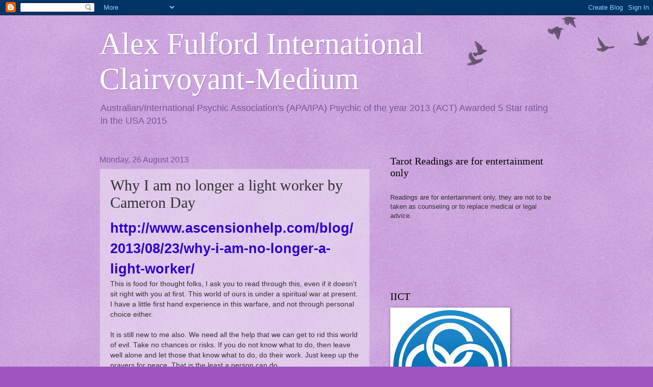

--- FILE ---
content_type: text/html; charset=UTF-8
request_url: https://alexfulfordclairvoyantmedium.blogspot.com/2013/08/why-i-am-no-longer-light-worker-by.html
body_size: 17540
content:
<!DOCTYPE html>
<html class='v2' dir='ltr' xmlns='http://www.w3.org/1999/xhtml' xmlns:b='http://www.google.com/2005/gml/b' xmlns:data='http://www.google.com/2005/gml/data' xmlns:expr='http://www.google.com/2005/gml/expr'>
<head>
<link href='https://www.blogger.com/static/v1/widgets/335934321-css_bundle_v2.css' rel='stylesheet' type='text/css'/>
<meta content='width=1100' name='viewport'/>
<meta content='text/html; charset=UTF-8' http-equiv='Content-Type'/>
<meta content='blogger' name='generator'/>
<link href='https://alexfulfordclairvoyantmedium.blogspot.com/favicon.ico' rel='icon' type='image/x-icon'/>
<link href='http://alexfulfordclairvoyantmedium.blogspot.com/2013/08/why-i-am-no-longer-light-worker-by.html' rel='canonical'/>
<link rel="alternate" type="application/atom+xml" title="Alex Fulford International Clairvoyant-Medium - Atom" href="https://alexfulfordclairvoyantmedium.blogspot.com/feeds/posts/default" />
<link rel="alternate" type="application/rss+xml" title="Alex Fulford International Clairvoyant-Medium - RSS" href="https://alexfulfordclairvoyantmedium.blogspot.com/feeds/posts/default?alt=rss" />
<link rel="service.post" type="application/atom+xml" title="Alex Fulford International Clairvoyant-Medium - Atom" href="https://draft.blogger.com/feeds/6018788669402533308/posts/default" />

<link rel="alternate" type="application/atom+xml" title="Alex Fulford International Clairvoyant-Medium - Atom" href="https://alexfulfordclairvoyantmedium.blogspot.com/feeds/2893784098156265951/comments/default" />
<!--Can't find substitution for tag [blog.ieCssRetrofitLinks]-->
<meta content='http://alexfulfordclairvoyantmedium.blogspot.com/2013/08/why-i-am-no-longer-light-worker-by.html' property='og:url'/>
<meta content='Why I am no longer a light worker by Cameron Day' property='og:title'/>
<meta content=' http://www.ascensionhelp.com/blog/2013/08/23/why-i-am-no-longer-a-light-worker/     This is food for thought folks, I ask you to read throu...' property='og:description'/>
<title>
Alex Fulford International Clairvoyant-Medium: Why I am no longer a light worker by Cameron Day
</title>
<style id='page-skin-1' type='text/css'><!--
/*
-----------------------------------------------
Blogger Template Style
Name:     Watermark
Designer: Josh Peterson
URL:      www.noaesthetic.com
----------------------------------------------- */
/* Variable definitions
====================
<Variable name="keycolor" description="Main Color" type="color" default="#c0a154"/>
<Group description="Page Text" selector="body">
<Variable name="body.font" description="Font" type="font"
default="normal normal 14px Arial, Tahoma, Helvetica, FreeSans, sans-serif"/>
<Variable name="body.text.color" description="Text Color" type="color" default="#333333"/>
</Group>
<Group description="Backgrounds" selector=".main-inner">
<Variable name="body.background.color" description="Outer Background" type="color" default="#c0a154"/>
<Variable name="footer.background.color" description="Footer Background" type="color" default="transparent"/>
</Group>
<Group description="Links" selector=".main-inner">
<Variable name="link.color" description="Link Color" type="color" default="#cc3300"/>
<Variable name="link.visited.color" description="Visited Color" type="color" default="#993322"/>
<Variable name="link.hover.color" description="Hover Color" type="color" default="#ff3300"/>
</Group>
<Group description="Blog Title" selector=".header h1">
<Variable name="header.font" description="Title Font" type="font"
default="normal normal 60px Georgia, Utopia, 'Palatino Linotype', Palatino, serif"/>
<Variable name="header.text.color" description="Title Color" type="color" default="#ffffff" />
</Group>
<Group description="Blog Description" selector=".header .description">
<Variable name="description.text.color" description="Description Color" type="color"
default="#997755" />
</Group>
<Group description="Tabs Text" selector=".tabs-inner .widget li a">
<Variable name="tabs.font" description="Font" type="font"
default="normal normal 20px Georgia, Utopia, 'Palatino Linotype', Palatino, serif"/>
<Variable name="tabs.text.color" description="Text Color" type="color" default="#3100cc"/>
<Variable name="tabs.selected.text.color" description="Selected Color" type="color" default="#000000"/>
</Group>
<Group description="Tabs Background" selector=".tabs-outer .PageList">
<Variable name="tabs.background.color" description="Background Color" type="color" default="transparent"/>
<Variable name="tabs.separator.color" description="Separator Color" type="color" default="#9f54c0"/>
</Group>
<Group description="Date Header" selector="h2.date-header">
<Variable name="date.font" description="Font" type="font"
default="normal normal 16px Arial, Tahoma, Helvetica, FreeSans, sans-serif"/>
<Variable name="date.text.color" description="Text Color" type="color" default="#997755"/>
</Group>
<Group description="Post" selector="h3.post-title, .comments h4">
<Variable name="post.title.font" description="Title Font" type="font"
default="normal normal 30px Georgia, Utopia, 'Palatino Linotype', Palatino, serif"/>
<Variable name="post.background.color" description="Background Color" type="color" default="transparent"/>
<Variable name="post.border.color" description="Border Color" type="color" default="#ccbb99" />
</Group>
<Group description="Post Footer" selector=".post-footer">
<Variable name="post.footer.text.color" description="Text Color" type="color" default="#997755"/>
</Group>
<Group description="Gadgets" selector="h2">
<Variable name="widget.title.font" description="Title Font" type="font"
default="normal normal 20px Georgia, Utopia, 'Palatino Linotype', Palatino, serif"/>
<Variable name="widget.title.text.color" description="Title Color" type="color" default="#000000"/>
<Variable name="widget.alternate.text.color" description="Alternate Color" type="color" default="#777777"/>
</Group>
<Group description="Footer" selector=".footer-inner">
<Variable name="footer.text.color" description="Text Color" type="color" default="#333333"/>
<Variable name="footer.widget.title.text.color" description="Gadget Title Color" type="color" default="#000000"/>
</Group>
<Group description="Footer Links" selector=".footer-inner">
<Variable name="footer.link.color" description="Link Color" type="color" default="#3100cc"/>
<Variable name="footer.link.visited.color" description="Visited Color" type="color" default="#312299"/>
<Variable name="footer.link.hover.color" description="Hover Color" type="color" default="#3000ff"/>
</Group>
<Variable name="body.background" description="Body Background" type="background"
color="#9f54c0" default="$(color) url(//www.blogblog.com/1kt/watermark/body_background_birds.png) repeat scroll top left"/>
<Variable name="body.background.overlay" description="Overlay Background" type="background" color="#9f54c0"
default="transparent url(//www.blogblog.com/1kt/watermark/body_overlay_birds.png) no-repeat scroll top right"/>
<Variable name="body.background.overlay.height" description="Overlay Background Height" type="length" default="121px"/>
<Variable name="tabs.background.inner" description="Tabs Background Inner" type="url" default="none"/>
<Variable name="tabs.background.outer" description="Tabs Background Outer" type="url" default="none"/>
<Variable name="tabs.border.size" description="Tabs Border Size" type="length" default="0"/>
<Variable name="tabs.shadow.spread" description="Tabs Shadow Spread" type="length" default="0"/>
<Variable name="main.padding.top" description="Main Padding Top" type="length" default="30px"/>
<Variable name="main.cap.height" description="Main Cap Height" type="length" default="0"/>
<Variable name="main.cap.image" description="Main Cap Image" type="url" default="none"/>
<Variable name="main.cap.overlay" description="Main Cap Overlay" type="url" default="none"/>
<Variable name="main.background" description="Main Background" type="background"
default="transparent none no-repeat scroll top left"/>
<Variable name="post.background.url" description="Post Background URL" type="url"
default="url(//www.blogblog.com/1kt/watermark/post_background_birds.png)"/>
<Variable name="post.border.size" description="Post Border Size" type="length" default="1px"/>
<Variable name="post.border.style" description="Post Border Style" type="string" default="dotted"/>
<Variable name="post.shadow.spread" description="Post Shadow Spread" type="length" default="0"/>
<Variable name="footer.background" description="Footer Background" type="background"
color="#000033" default="$(color) url(//www.blogblog.com/1kt/watermark/body_background_navigator.png) repeat scroll top left"/>
<Variable name="mobile.background.overlay" description="Mobile Background Overlay" type="string"
default="transparent none repeat scroll top left"/>
<Variable name="startSide" description="Side where text starts in blog language" type="automatic" default="left"/>
<Variable name="endSide" description="Side where text ends in blog language" type="automatic" default="right"/>
*/
/* Use this with templates/1ktemplate-*.html */
/* Content
----------------------------------------------- */
body {
font: normal normal 14px Arial, Tahoma, Helvetica, FreeSans, sans-serif;
color: #333333;
background: #9f54c0 url(//www.blogblog.com/1kt/watermark/body_background_birds.png) repeat scroll top left;
}
html body .content-outer {
min-width: 0;
max-width: 100%;
width: 100%;
}
.content-outer {
font-size: 92%;
}
a:link {
text-decoration:none;
color: #3100cc;
}
a:visited {
text-decoration:none;
color: #312299;
}
a:hover {
text-decoration:underline;
color: #3000ff;
}
.body-fauxcolumns .cap-top {
margin-top: 30px;
background: transparent url(//www.blogblog.com/1kt/watermark/body_overlay_birds.png) no-repeat scroll top right;
height: 121px;
}
.content-inner {
padding: 0;
}
/* Header
----------------------------------------------- */
.header-inner .Header .titlewrapper,
.header-inner .Header .descriptionwrapper {
padding-left: 20px;
padding-right: 20px;
}
.Header h1 {
font: normal normal 60px Georgia, Utopia, 'Palatino Linotype', Palatino, serif;
color: #ffffff;
text-shadow: 2px 2px rgba(0, 0, 0, .1);
}
.Header h1 a {
color: #ffffff;
}
.Header .description {
font-size: 140%;
color: #765599;
}
/* Tabs
----------------------------------------------- */
.tabs-inner .section {
margin: 0 20px;
}
.tabs-inner .PageList, .tabs-inner .LinkList, .tabs-inner .Labels {
margin-left: -11px;
margin-right: -11px;
background-color: #ba99cc;
border-top: 0 solid #ffffff;
border-bottom: 0 solid #ffffff;
-moz-box-shadow: 0 0 0 rgba(0, 0, 0, .3);
-webkit-box-shadow: 0 0 0 rgba(0, 0, 0, .3);
-goog-ms-box-shadow: 0 0 0 rgba(0, 0, 0, .3);
box-shadow: 0 0 0 rgba(0, 0, 0, .3);
}
.tabs-inner .PageList .widget-content,
.tabs-inner .LinkList .widget-content,
.tabs-inner .Labels .widget-content {
margin: -3px -11px;
background: transparent none  no-repeat scroll right;
}
.tabs-inner .widget ul {
padding: 2px 25px;
max-height: 34px;
background: transparent none no-repeat scroll left;
}
.tabs-inner .widget li {
border: none;
}
.tabs-inner .widget li a {
display: inline-block;
padding: .25em 1em;
font: normal normal 20px Georgia, Utopia, 'Palatino Linotype', Palatino, serif;
color: #3100cc;
border-right: 1px solid #9f54c0;
}
.tabs-inner .widget li:first-child a {
border-left: 1px solid #9f54c0;
}
.tabs-inner .widget li.selected a, .tabs-inner .widget li a:hover {
color: #000000;
}
/* Headings
----------------------------------------------- */
h2 {
font: normal normal 20px Georgia, Utopia, 'Palatino Linotype', Palatino, serif;
color: #000000;
margin: 0 0 .5em;
}
h2.date-header {
font: normal normal 16px Arial, Tahoma, Helvetica, FreeSans, sans-serif;
color: #765599;
}
/* Main
----------------------------------------------- */
.main-inner .column-center-inner,
.main-inner .column-left-inner,
.main-inner .column-right-inner {
padding: 0 5px;
}
.main-outer {
margin-top: 0;
background: transparent none no-repeat scroll top left;
}
.main-inner {
padding-top: 30px;
}
.main-cap-top {
position: relative;
}
.main-cap-top .cap-right {
position: absolute;
height: 0;
width: 100%;
bottom: 0;
background: transparent none repeat-x scroll bottom center;
}
.main-cap-top .cap-left {
position: absolute;
height: 245px;
width: 280px;
right: 0;
bottom: 0;
background: transparent none no-repeat scroll bottom left;
}
/* Posts
----------------------------------------------- */
.post-outer {
padding: 15px 20px;
margin: 0 0 25px;
background: transparent url(//www.blogblog.com/1kt/watermark/post_background_birds.png) repeat scroll top left;
_background-image: none;
border: dotted 1px #ba99cc;
-moz-box-shadow: 0 0 0 rgba(0, 0, 0, .1);
-webkit-box-shadow: 0 0 0 rgba(0, 0, 0, .1);
-goog-ms-box-shadow: 0 0 0 rgba(0, 0, 0, .1);
box-shadow: 0 0 0 rgba(0, 0, 0, .1);
}
h3.post-title {
font: normal normal 30px Georgia, Utopia, 'Palatino Linotype', Palatino, serif;
margin: 0;
}
.comments h4 {
font: normal normal 30px Georgia, Utopia, 'Palatino Linotype', Palatino, serif;
margin: 1em 0 0;
}
.post-body {
font-size: 105%;
line-height: 1.5;
position: relative;
}
.post-header {
margin: 0 0 1em;
color: #765599;
}
.post-footer {
margin: 10px 0 0;
padding: 10px 0 0;
color: #765599;
border-top: dashed 1px #777777;
}
#blog-pager {
font-size: 140%
}
#comments .comment-author {
padding-top: 1.5em;
border-top: dashed 1px #777777;
background-position: 0 1.5em;
}
#comments .comment-author:first-child {
padding-top: 0;
border-top: none;
}
.avatar-image-container {
margin: .2em 0 0;
}
/* Comments
----------------------------------------------- */
.comments .comments-content .icon.blog-author {
background-repeat: no-repeat;
background-image: url([data-uri]);
}
.comments .comments-content .loadmore a {
border-top: 1px solid #777777;
border-bottom: 1px solid #777777;
}
.comments .continue {
border-top: 2px solid #777777;
}
/* Widgets
----------------------------------------------- */
.widget ul, .widget #ArchiveList ul.flat {
padding: 0;
list-style: none;
}
.widget ul li, .widget #ArchiveList ul.flat li {
padding: .35em 0;
text-indent: 0;
border-top: dashed 1px #777777;
}
.widget ul li:first-child, .widget #ArchiveList ul.flat li:first-child {
border-top: none;
}
.widget .post-body ul {
list-style: disc;
}
.widget .post-body ul li {
border: none;
}
.widget .zippy {
color: #777777;
}
.post-body img, .post-body .tr-caption-container, .Profile img, .Image img,
.BlogList .item-thumbnail img {
padding: 5px;
background: #fff;
-moz-box-shadow: 1px 1px 5px rgba(0, 0, 0, .5);
-webkit-box-shadow: 1px 1px 5px rgba(0, 0, 0, .5);
-goog-ms-box-shadow: 1px 1px 5px rgba(0, 0, 0, .5);
box-shadow: 1px 1px 5px rgba(0, 0, 0, .5);
}
.post-body img, .post-body .tr-caption-container {
padding: 8px;
}
.post-body .tr-caption-container {
color: #333333;
}
.post-body .tr-caption-container img {
padding: 0;
background: transparent;
border: none;
-moz-box-shadow: 0 0 0 rgba(0, 0, 0, .1);
-webkit-box-shadow: 0 0 0 rgba(0, 0, 0, .1);
-goog-ms-box-shadow: 0 0 0 rgba(0, 0, 0, .1);
box-shadow: 0 0 0 rgba(0, 0, 0, .1);
}
/* Footer
----------------------------------------------- */
.footer-outer {
color:#ba99cc;
background: #000033 url(//www.blogblog.com/1kt/watermark/body_background_navigator.png) repeat scroll top left;
}
.footer-outer a {
color: #7555ff;
}
.footer-outer a:visited {
color: #5332dd;
}
.footer-outer a:hover {
color: #9777ff;
}
.footer-outer .widget h2 {
color: #dcbbee;
}
/* Mobile
----------------------------------------------- */
body.mobile  {
background-size: 100% auto;
}
.mobile .body-fauxcolumn-outer {
background: transparent none repeat scroll top left;
}
html .mobile .mobile-date-outer {
border-bottom: none;
background: transparent url(//www.blogblog.com/1kt/watermark/post_background_birds.png) repeat scroll top left;
_background-image: none;
margin-bottom: 10px;
}
.mobile .main-inner .date-outer {
padding: 0;
}
.mobile .main-inner .date-header {
margin: 10px;
}
.mobile .main-cap-top {
z-index: -1;
}
.mobile .content-outer {
font-size: 100%;
}
.mobile .post-outer {
padding: 10px;
}
.mobile .main-cap-top .cap-left {
background: transparent none no-repeat scroll bottom left;
}
.mobile .body-fauxcolumns .cap-top {
margin: 0;
}
.mobile-link-button {
background: transparent url(//www.blogblog.com/1kt/watermark/post_background_birds.png) repeat scroll top left;
}
.mobile-link-button a:link, .mobile-link-button a:visited {
color: #3100cc;
}
.mobile-index-date .date-header {
color: #765599;
}
.mobile-index-contents {
color: #333333;
}
.mobile .tabs-inner .section {
margin: 0;
}
.mobile .tabs-inner .PageList {
margin-left: 0;
margin-right: 0;
}
.mobile .tabs-inner .PageList .widget-content {
margin: 0;
color: #000000;
background: transparent url(//www.blogblog.com/1kt/watermark/post_background_birds.png) repeat scroll top left;
}
.mobile .tabs-inner .PageList .widget-content .pagelist-arrow {
border-left: 1px solid #9f54c0;
}

--></style>
<style id='template-skin-1' type='text/css'><!--
body {
min-width: 930px;
}
.content-outer, .content-fauxcolumn-outer, .region-inner {
min-width: 930px;
max-width: 930px;
_width: 930px;
}
.main-inner .columns {
padding-left: 0px;
padding-right: 360px;
}
.main-inner .fauxcolumn-center-outer {
left: 0px;
right: 360px;
/* IE6 does not respect left and right together */
_width: expression(this.parentNode.offsetWidth -
parseInt("0px") -
parseInt("360px") + 'px');
}
.main-inner .fauxcolumn-left-outer {
width: 0px;
}
.main-inner .fauxcolumn-right-outer {
width: 360px;
}
.main-inner .column-left-outer {
width: 0px;
right: 100%;
margin-left: -0px;
}
.main-inner .column-right-outer {
width: 360px;
margin-right: -360px;
}
#layout {
min-width: 0;
}
#layout .content-outer {
min-width: 0;
width: 800px;
}
#layout .region-inner {
min-width: 0;
width: auto;
}
--></style>
<link href='https://draft.blogger.com/dyn-css/authorization.css?targetBlogID=6018788669402533308&amp;zx=991af997-a1ab-4fb4-8627-0df91189af37' media='none' onload='if(media!=&#39;all&#39;)media=&#39;all&#39;' rel='stylesheet'/><noscript><link href='https://draft.blogger.com/dyn-css/authorization.css?targetBlogID=6018788669402533308&amp;zx=991af997-a1ab-4fb4-8627-0df91189af37' rel='stylesheet'/></noscript>
<meta name='google-adsense-platform-account' content='ca-host-pub-1556223355139109'/>
<meta name='google-adsense-platform-domain' content='blogspot.com'/>

</head>
<body class='loading'>
<div class='navbar section' id='navbar'><div class='widget Navbar' data-version='1' id='Navbar1'><script type="text/javascript">
    function setAttributeOnload(object, attribute, val) {
      if(window.addEventListener) {
        window.addEventListener('load',
          function(){ object[attribute] = val; }, false);
      } else {
        window.attachEvent('onload', function(){ object[attribute] = val; });
      }
    }
  </script>
<div id="navbar-iframe-container"></div>
<script type="text/javascript" src="https://apis.google.com/js/platform.js"></script>
<script type="text/javascript">
      gapi.load("gapi.iframes:gapi.iframes.style.bubble", function() {
        if (gapi.iframes && gapi.iframes.getContext) {
          gapi.iframes.getContext().openChild({
              url: 'https://draft.blogger.com/navbar/6018788669402533308?po\x3d2893784098156265951\x26origin\x3dhttps://alexfulfordclairvoyantmedium.blogspot.com',
              where: document.getElementById("navbar-iframe-container"),
              id: "navbar-iframe"
          });
        }
      });
    </script><script type="text/javascript">
(function() {
var script = document.createElement('script');
script.type = 'text/javascript';
script.src = '//pagead2.googlesyndication.com/pagead/js/google_top_exp.js';
var head = document.getElementsByTagName('head')[0];
if (head) {
head.appendChild(script);
}})();
</script>
</div></div>
<div class='body-fauxcolumns'>
<div class='fauxcolumn-outer body-fauxcolumn-outer'>
<div class='cap-top'>
<div class='cap-left'></div>
<div class='cap-right'></div>
</div>
<div class='fauxborder-left'>
<div class='fauxborder-right'></div>
<div class='fauxcolumn-inner'>
</div>
</div>
<div class='cap-bottom'>
<div class='cap-left'></div>
<div class='cap-right'></div>
</div>
</div>
</div>
<div class='content'>
<div class='content-fauxcolumns'>
<div class='fauxcolumn-outer content-fauxcolumn-outer'>
<div class='cap-top'>
<div class='cap-left'></div>
<div class='cap-right'></div>
</div>
<div class='fauxborder-left'>
<div class='fauxborder-right'></div>
<div class='fauxcolumn-inner'>
</div>
</div>
<div class='cap-bottom'>
<div class='cap-left'></div>
<div class='cap-right'></div>
</div>
</div>
</div>
<div class='content-outer'>
<div class='content-cap-top cap-top'>
<div class='cap-left'></div>
<div class='cap-right'></div>
</div>
<div class='fauxborder-left content-fauxborder-left'>
<div class='fauxborder-right content-fauxborder-right'></div>
<div class='content-inner'>
<header>
<div class='header-outer'>
<div class='header-cap-top cap-top'>
<div class='cap-left'></div>
<div class='cap-right'></div>
</div>
<div class='fauxborder-left header-fauxborder-left'>
<div class='fauxborder-right header-fauxborder-right'></div>
<div class='region-inner header-inner'>
<div class='header section' id='header'><div class='widget Header' data-version='1' id='Header1'>
<div id='header-inner'>
<div class='titlewrapper'>
<h1 class='title'>
<a href='https://alexfulfordclairvoyantmedium.blogspot.com/'>
Alex Fulford International Clairvoyant-Medium
</a>
</h1>
</div>
<div class='descriptionwrapper'>
<p class='description'>
<span>
Australian/International Psychic Association's (APA/IPA)  Psychic of the year 2013 (ACT) Awarded 5 Star rating in the USA 2015
</span>
</p>
</div>
</div>
</div></div>
</div>
</div>
<div class='header-cap-bottom cap-bottom'>
<div class='cap-left'></div>
<div class='cap-right'></div>
</div>
</div>
</header>
<div class='tabs-outer'>
<div class='tabs-cap-top cap-top'>
<div class='cap-left'></div>
<div class='cap-right'></div>
</div>
<div class='fauxborder-left tabs-fauxborder-left'>
<div class='fauxborder-right tabs-fauxborder-right'></div>
<div class='region-inner tabs-inner'>
<div class='tabs no-items section' id='crosscol'></div>
<div class='tabs no-items section' id='crosscol-overflow'></div>
</div>
</div>
<div class='tabs-cap-bottom cap-bottom'>
<div class='cap-left'></div>
<div class='cap-right'></div>
</div>
</div>
<div class='main-outer'>
<div class='main-cap-top cap-top'>
<div class='cap-left'></div>
<div class='cap-right'></div>
</div>
<div class='fauxborder-left main-fauxborder-left'>
<div class='fauxborder-right main-fauxborder-right'></div>
<div class='region-inner main-inner'>
<div class='columns fauxcolumns'>
<div class='fauxcolumn-outer fauxcolumn-center-outer'>
<div class='cap-top'>
<div class='cap-left'></div>
<div class='cap-right'></div>
</div>
<div class='fauxborder-left'>
<div class='fauxborder-right'></div>
<div class='fauxcolumn-inner'>
</div>
</div>
<div class='cap-bottom'>
<div class='cap-left'></div>
<div class='cap-right'></div>
</div>
</div>
<div class='fauxcolumn-outer fauxcolumn-left-outer'>
<div class='cap-top'>
<div class='cap-left'></div>
<div class='cap-right'></div>
</div>
<div class='fauxborder-left'>
<div class='fauxborder-right'></div>
<div class='fauxcolumn-inner'>
</div>
</div>
<div class='cap-bottom'>
<div class='cap-left'></div>
<div class='cap-right'></div>
</div>
</div>
<div class='fauxcolumn-outer fauxcolumn-right-outer'>
<div class='cap-top'>
<div class='cap-left'></div>
<div class='cap-right'></div>
</div>
<div class='fauxborder-left'>
<div class='fauxborder-right'></div>
<div class='fauxcolumn-inner'>
</div>
</div>
<div class='cap-bottom'>
<div class='cap-left'></div>
<div class='cap-right'></div>
</div>
</div>
<!-- corrects IE6 width calculation -->
<div class='columns-inner'>
<div class='column-center-outer'>
<div class='column-center-inner'>
<div class='main section' id='main'><div class='widget Blog' data-version='1' id='Blog1'>
<div class='blog-posts hfeed'>
<!--Can't find substitution for tag [defaultAdStart]-->

                                      <div class="date-outer">
                                    
<h2 class='date-header'>
<span>
Monday, 26 August 2013
</span>
</h2>

                                      <div class="date-posts">
                                    
<div class='post-outer'>
<div class='post hentry' itemprop='blogPost' itemscope='itemscope' itemtype='http://schema.org/BlogPosting'>
<meta content='6018788669402533308' itemprop='blogId'/>
<meta content='2893784098156265951' itemprop='postId'/>
<a name='2893784098156265951'></a>
<h3 class='post-title entry-title' itemprop='name'>
Why I am no longer a light worker by Cameron Day
</h3>
<div class='post-header'>
<div class='post-header-line-1'></div>
</div>
<div class='post-body entry-content' id='post-body-2893784098156265951' itemprop='description articleBody'>
<h1 class="it-ttl" id="itemTitle" itemprop="name">
<a href="http://www.ascensionhelp.com/blog/2013/08/23/why-i-am-no-longer-a-light-worker/">http://www.ascensionhelp.com/blog/2013/08/23/why-i-am-no-longer-a-light-worker/</a></h1>
<div class="it-ttl" itemprop="name">
</div>
<div class="it-ttl" itemprop="name">
This is food for thought folks, I ask you to read through this, even if it doesn't sit right with you at first. This world of ours is under a spiritual war at present. I have a little first hand experience in this warfare, and not through personal choice either.<br />
<br />
It is still new to me also. We need all the help that we can get to rid this world of evil. Take no chances or risks. If you do not know what to do, then leave well alone and let those that know what to do, do their work. Just keep up the prayers for peace. That is the least a person can do.<br />
<br />
My heart goes out to the millions of innocent souls that are caught up in this&nbsp;hell on earth and those that are stuck in limbo, make no mistake there are souls that are in Limbo, and they also need help to go off to the right place too.<br />
<br /></div>
<div class="it-ttl" itemprop="name">
</div>
<div class="it-ttl" itemprop="name">
I have mentioned in the past Wes Penre, in relation to evil spirits and the archons. So please do read his work also. There are many websites&nbsp; out there to research, but be very careful as to who you choose to believe is helpful and who is a diversion from truth.</div>
<div class="it-ttl" itemprop="name">
</div>
<div style='clear: both;'></div>
</div>
<div class='post-footer'>
<div class='post-footer-line post-footer-line-1'>
<span class='post-author vcard'>
Posted by
<span class='fn' itemprop='author' itemscope='itemscope' itemtype='http://schema.org/Person'>
<meta content='https://draft.blogger.com/profile/14765166290546767656' itemprop='url'/>
<a class='g-profile' href='https://draft.blogger.com/profile/14765166290546767656' rel='author' title='author profile'>
<span itemprop='name'>
Alex 
</span>
</a>
</span>
</span>
<span class='post-timestamp'>
at
<meta content='http://alexfulfordclairvoyantmedium.blogspot.com/2013/08/why-i-am-no-longer-light-worker-by.html' itemprop='url'/>
<a class='timestamp-link' href='https://alexfulfordclairvoyantmedium.blogspot.com/2013/08/why-i-am-no-longer-light-worker-by.html' rel='bookmark' title='permanent link'>
<abbr class='published' itemprop='datePublished' title='2013-08-26T21:03:00+10:00'>
21:03
</abbr>
</a>
</span>
<span class='post-icons'>
<span class='item-control blog-admin pid-777971826'>
<a href='https://draft.blogger.com/post-edit.g?blogID=6018788669402533308&postID=2893784098156265951&from=pencil' title='Edit Post'>
<img alt="" class="icon-action" height="18" src="//img2.blogblog.com/img/icon18_edit_allbkg.gif" width="18">
</a>
</span>
</span>
<span class='post-backlinks post-comment-link'>
</span>
<div class='post-share-buttons goog-inline-block'>
<a class='goog-inline-block share-button sb-email' href='https://draft.blogger.com/share-post.g?blogID=6018788669402533308&postID=2893784098156265951&target=email' target='_blank' title='Email This'>
<span class='share-button-link-text'>
Email This
</span>
</a>
<a class='goog-inline-block share-button sb-blog' href='https://draft.blogger.com/share-post.g?blogID=6018788669402533308&postID=2893784098156265951&target=blog' onclick='window.open(this.href, "_blank", "height=270,width=475"); return false;' target='_blank' title='BlogThis!'>
<span class='share-button-link-text'>
BlogThis!
</span>
</a>
<a class='goog-inline-block share-button sb-twitter' href='https://draft.blogger.com/share-post.g?blogID=6018788669402533308&postID=2893784098156265951&target=twitter' target='_blank' title='Share to X'>
<span class='share-button-link-text'>
Share to X
</span>
</a>
<a class='goog-inline-block share-button sb-facebook' href='https://draft.blogger.com/share-post.g?blogID=6018788669402533308&postID=2893784098156265951&target=facebook' onclick='window.open(this.href, "_blank", "height=430,width=640"); return false;' target='_blank' title='Share to Facebook'>
<span class='share-button-link-text'>
Share to Facebook
</span>
</a>
<a class='goog-inline-block share-button sb-pinterest' href='https://draft.blogger.com/share-post.g?blogID=6018788669402533308&postID=2893784098156265951&target=pinterest' target='_blank' title='Share to Pinterest'>
<span class='share-button-link-text'>
Share to Pinterest
</span>
</a>
</div>
</div>
<div class='post-footer-line post-footer-line-2'>
<span class='post-labels'>
</span>
</div>
<div class='post-footer-line post-footer-line-3'></div>
</div>
</div>
<div class='comments' id='comments'>
<a name='comments'></a>
<div id='backlinks-container'>
<div id='Blog1_backlinks-container'>
</div>
</div>
</div>
</div>

                                    </div></div>
                                  
<!--Can't find substitution for tag [adEnd]-->
</div>
<div class='blog-pager' id='blog-pager'>
<span id='blog-pager-newer-link'>
<a class='blog-pager-newer-link' href='https://alexfulfordclairvoyantmedium.blogspot.com/2013/08/3d-tomosynthesis-three-steps-down-on.html' id='Blog1_blog-pager-newer-link' title='Newer Post'>
Newer Post
</a>
</span>
<span id='blog-pager-older-link'>
<a class='blog-pager-older-link' href='https://alexfulfordclairvoyantmedium.blogspot.com/2013/08/lucifer-occult-power-kabbalah.html' id='Blog1_blog-pager-older-link' title='Older Post'>
Older Post
</a>
</span>
<a class='home-link' href='https://alexfulfordclairvoyantmedium.blogspot.com/'>
Home
</a>
</div>
<div class='clear'></div>
<div class='post-feeds'>
</div>
</div></div>
</div>
</div>
<div class='column-left-outer'>
<div class='column-left-inner'>
<aside>
</aside>
</div>
</div>
<div class='column-right-outer'>
<div class='column-right-inner'>
<aside>
<div class='sidebar section' id='sidebar-right-1'><div class='widget Text' data-version='1' id='Text1'>
<h2 class='title'>Tarot Readings are for entertainment only</h2>
<div class='widget-content'>
<div><br /><div>Readings are for entertainment only, they are not to be taken as counseling or to replace medical or legal advice.</div><div><br /><div><br /></div></div></div><div><br /></div><div><br /></div><div><br /></div><div><br /></div>
</div>
<div class='clear'></div>
</div><div class='widget Image' data-version='1' id='Image2'>
<h2>IICT</h2>
<div class='widget-content'>
<a href='http://https://www.iict.com.au/#welcome'>
<img alt='IICT' height='225' id='Image2_img' src='https://blogger.googleusercontent.com/img/b/R29vZ2xl/AVvXsEhIsBJB_YL5aoOnQWg8n0uI-LgKUFt0g4BbJLk7Sh3syWU7xeUjEszi1bXhsogvU5mkTXAM6GKKljE9rOg8mVxOkQ2q7WnHRC7M2O3bJmlHnW-mRyX4Dke9ic69NXrQHQxedZ-ZB47WJV-N/s1600/blue+IICT+LOGO.jpg' width='225'/>
</a>
<br/>
<span class='caption'>International Institute of Complimentary Therapists</span>
</div>
<div class='clear'></div>
</div><div class='widget PopularPosts' data-version='1' id='PopularPosts2'>
<h2>
Popular Posts
</h2>
<div class='widget-content popular-posts'>
<ul>
<li>
<div class='item-content'>
<div class='item-title'>
<a href='https://alexfulfordclairvoyantmedium.blogspot.com/2015/07/the-man-who-wanted-to-be-happy-pdf-this.html'>
The man who wanted to be happy PDF  This is the English translation of L'Homme qui voulait etre heureux
</a>
</div>
<div class='item-snippet'>
http://www.hhemarketing.com/newsletters/visions/pdf/gounelle_print_man-wanted-to-be-happy_ch1-4_wbuylinks.pdf   A friend told me about this ...
</div>
</div>
<div style='clear: both;'></div>
</li>
<li>
<div class='item-content'>
<div class='item-thumbnail'>
<a href='https://alexfulfordclairvoyantmedium.blogspot.com/2012/01/simon-gipps-kent-spirit-dream.html' target='_blank'>
<img alt='' border='0' height='72' src='https://blogger.googleusercontent.com/img/b/R29vZ2xl/AVvXsEjYc7_RySq45L-WsnUaICpHDUzieRtxeYLBPfMrQMsjnGlzn0Ptb5hyJoP_FOUHCOT7WhdxSCjtINzQxFx9aG898I_tNYsBVj-TcAzcTRLQw6v7C0fvyyCg0vcJvvklVTbfw9XcImMCxlph/s72-c/simon+Gipps-Kent.gif' width='72'/>
</a>
</div>
<div class='item-title'>
<a href='https://alexfulfordclairvoyantmedium.blogspot.com/2012/01/simon-gipps-kent-spirit-dream.html'>
Simon Gipps-Kent, Spirit Dream
</a>
</div>
<div class='item-snippet'>
    No, It is not what you think it is. Two nights ago, I had a strange dream of this young man.  Simon was an English actor in the 1970...
</div>
</div>
<div style='clear: both;'></div>
</li>
<li>
<div class='item-content'>
<div class='item-title'>
<a href='https://alexfulfordclairvoyantmedium.blogspot.com/2023/12/heads-up-alex-has-moved-to-new-website.html'>
HEADS UP:  ALEX HAS MOVED TO A NEW WEBSITE 
</a>
</div>
<div class='item-snippet'>
&#160; https://alexfulfordmedium.com/ The new website went live in December 2023. This link is here to direct you to my new website if you have a...
</div>
</div>
<div style='clear: both;'></div>
</li>
<li>
<div class='item-content'>
<div class='item-thumbnail'>
<a href='https://alexfulfordclairvoyantmedium.blogspot.com/2017/11/free-pdf-book-ireland-land-of-pharaohs.html' target='_blank'>
<img alt='' border='0' height='72' src='https://blogger.googleusercontent.com/img/b/R29vZ2xl/AVvXsEhz3IAWApMY7mwhIa2sF1uQCdYmqzTzOPLe7D0Sj6Iy84_5j48lso0QYyQ4g8es8oJxJNI3HA0Yic2mx_u2WeGWUnpI2GiOmAw0dmgLsFhQQKS9ep61atKcUhO3jDCxG9apHQaFQgWniuCz/s72-c/IRELAND+LAND+OF+THE+PHARAHOS.jpg' width='72'/>
</a>
</div>
<div class='item-title'>
<a href='https://alexfulfordclairvoyantmedium.blogspot.com/2017/11/free-pdf-book-ireland-land-of-pharaohs.html'>
Free PDF book: Ireland Land Of The Pharaohs, by Andrew Power
</a>
</div>
<div class='item-snippet'>
https://loveovermind.files.wordpress.com/2012/08/irelandlandofthepharoa0hs.pdf   I had heard of this book a few times from researchers that ...
</div>
</div>
<div style='clear: both;'></div>
</li>
<li>
<div class='item-content'>
<div class='item-thumbnail'>
<a href='https://alexfulfordclairvoyantmedium.blogspot.com/2017/07/ley-lines-and-interdimensional-beings.html' target='_blank'>
<img alt='' border='0' height='72' src='https://blogger.googleusercontent.com/img/b/R29vZ2xl/AVvXsEj_2J2rYaVgWo7TJWXi_0wn6P3NLasuDzNEiOZUCJXImUZnV-q5jCjt4FNogUQHS2IG-c58ZSJM_9TR0hiYdqdU19ULRtbZ_PJDvq8m267GwwDqeB6uFE80_PyTxt-SbtMvrRV6DDEP-HOf/s72-c/ley+ines+of+the+world.gif' width='72'/>
</a>
</div>
<div class='item-title'>
<a href='https://alexfulfordclairvoyantmedium.blogspot.com/2017/07/ley-lines-and-interdimensional-beings.html'>
Ley Lines And Interdimensional Beings
</a>
</div>
<div class='item-snippet'>
    Ley or energy&#160; lines ( in Chinese culture they are called Dragon lines) run through our planet , as most people are aware of. Other than...
</div>
</div>
<div style='clear: both;'></div>
</li>
<li>
<div class='item-content'>
<div class='item-title'>
<a href='https://alexfulfordclairvoyantmedium.blogspot.com/2014/05/thoughtful-scottish-husband.html'>
Thoughtful Scottish husband....
</a>
</div>
<div class='item-snippet'>
  Did you hear about the thoughtful Scotsman who was heading out to the pub? He turned to his wee wife before leaving and said, &#39;Jackie ...
</div>
</div>
<div style='clear: both;'></div>
</li>
<li>
<div class='item-content'>
<div class='item-thumbnail'>
<a href='https://alexfulfordclairvoyantmedium.blogspot.com/2009/10/blog-post.html' target='_blank'>
<img alt='' border='0' height='72' src='https://blogger.googleusercontent.com/img/b/R29vZ2xl/AVvXsEgrlRqRWJh7hV8K4ZiZRtJv39o6u1kSllOH4NFlUCYhYIzzOWC4BIoEpJHY8y4bJkxfxBA2A35Oldbixv_7BzchILVrBTWqjgEs5HZROX1YUcgtlG8YOHH_S3fUURObJxAifi2NaIsqd1Ys/s72-c/ATT0001311.jpg' width='72'/>
</a>
</div>
<div class='item-title'>
<a href='https://alexfulfordclairvoyantmedium.blogspot.com/2009/10/blog-post.html'>
Joke of the Day
</a>
</div>
<div class='item-snippet'>
</div>
</div>
<div style='clear: both;'></div>
</li>
<li>
<div class='item-content'>
<div class='item-title'>
<a href='https://alexfulfordclairvoyantmedium.blogspot.com/2013/07/colloidal-silver-is-antibacterial.html'>
Colloidal silver is an antibacterial, antifungal, antiviral miracle
</a>
</div>
<div class='item-snippet'>
Colloidal silver is an antibacterial, antifungal, antiviral miracle   I use this product and I can honestly tell you that I do not have blue...
</div>
</div>
<div style='clear: both;'></div>
</li>
<li>
<div class='item-content'>
<div class='item-title'>
<a href='https://alexfulfordclairvoyantmedium.blogspot.com/2014/12/to-go-to-light-or-not-go-to-light-that.html'>
To go to the Light or not go to the Light, that is the question
</a>
</div>
<div class='item-snippet'>
    The time has come my friends to speak of many things. Some of these things will perhaps rock your world as you know it. Others are more ...
</div>
</div>
<div style='clear: both;'></div>
</li>
<li>
<div class='item-content'>
<div class='item-title'>
<a href='https://alexfulfordclairvoyantmedium.blogspot.com/2014/06/prayers-needed-for-my-father.html'>
Prayers needed for my father
</a>
</div>
<div class='item-snippet'>
Can I please ask for prayers and healing to assist my Dad? My Dad had a stroke last week, it was a mild one, however, there are other compli...
</div>
</div>
<div style='clear: both;'></div>
</li>
</ul>
<div class='clear'></div>
</div>
</div>
<div class='widget Profile' data-version='1' id='Profile1'>
<h2>
About Alex
</h2>
<div class='widget-content'>
<ul>
<li>
<a class='profile-name-link g-profile' href='https://draft.blogger.com/profile/14765166290546767656' style='background-image: url(//draft.blogger.com/img/logo-16.png);'>
Alex 
</a>
</li>
<li>
<a class='profile-name-link g-profile' href='https://draft.blogger.com/profile/09336897204600592169' style='background-image: url(//draft.blogger.com/img/logo-16.png);'>
Unknown
</a>
</li>
</ul>
<div class='clear'></div>
</div>
</div><div class='widget FeaturedPost' data-version='1' id='FeaturedPost1'>
<h2 class='title'>Featured post</h2>
<div class='post-summary'>
<h3><a href='https://alexfulfordclairvoyantmedium.blogspot.com/2016/07/alexs-psychic-ablities.html'>Alex&#39;s Psychic abilities </a></h3>
<p>
   Clairvoyance (clear seeing)   Clairaudient (clear hearing   Clairsentient (clear empathy,feeling)   Clairhambient AKA Clairgustance (Clea...
</p>
</div>
<style type='text/css'>
    .image {
      width: 100%;
    }
  </style>
<div class='clear'></div>
</div></div>
<table border='0' cellpadding='0' cellspacing='0' class='section-columns columns-2'>
<tbody>
<tr>
<td class='first columns-cell'>
<div class='sidebar section' id='sidebar-right-2-1'><div class='widget BlogSearch' data-version='1' id='BlogSearch1'>
<h2 class='title'>Search This Blog</h2>
<div class='widget-content'>
<div id='BlogSearch1_form'>
<form action='https://alexfulfordclairvoyantmedium.blogspot.com/search' class='gsc-search-box' target='_top'>
<table cellpadding='0' cellspacing='0' class='gsc-search-box'>
<tbody>
<tr>
<td class='gsc-input'>
<input autocomplete='off' class='gsc-input' name='q' size='10' title='search' type='text' value=''/>
</td>
<td class='gsc-search-button'>
<input class='gsc-search-button' title='search' type='submit' value='Search'/>
</td>
</tr>
</tbody>
</table>
</form>
</div>
</div>
<div class='clear'></div>
</div><div class='widget PopularPosts' data-version='1' id='PopularPosts1'>
<h2>
Popular Posts
</h2>
<div class='widget-content popular-posts'>
<ul>
<li>
<div class='item-content'>
<div class='item-thumbnail'>
<a href='https://alexfulfordclairvoyantmedium.blogspot.com/2012/04/blog-post.html' target='_blank'>
<img alt='' border='0' height='72' src='https://blogger.googleusercontent.com/img/b/R29vZ2xl/AVvXsEj2QodPU8iJns8fXfM7e2KyePNzG1qeK07veoHDnETax8VaJOxzYdNGxC89Z14E7jnUo05dVILc_BWUtfks4HynSYAjYe4dGzr2Z6Ef14P88fseLsKNR8HOyHT3XDKSRY_JWhHb0iBfeEIO/s72-c/564649_352059168165833_203057429732675_928436_1518903432_n.jpg' width='72'/>
</a>
</div>
<div class='item-title'>
<a href='https://alexfulfordclairvoyantmedium.blogspot.com/2012/04/blog-post.html'>
Spirituality Is Not A Belief System Or Ideology
</a>
</div>
<div class='item-snippet'>
</div>
</div>
<div style='clear: both;'></div>
</li>
<li>
<div class='item-content'>
<div class='item-thumbnail'>
<a href='https://alexfulfordclairvoyantmedium.blogspot.com/2009/10/blog-post.html' target='_blank'>
<img alt='' border='0' height='72' src='https://blogger.googleusercontent.com/img/b/R29vZ2xl/AVvXsEgrlRqRWJh7hV8K4ZiZRtJv39o6u1kSllOH4NFlUCYhYIzzOWC4BIoEpJHY8y4bJkxfxBA2A35Oldbixv_7BzchILVrBTWqjgEs5HZROX1YUcgtlG8YOHH_S3fUURObJxAifi2NaIsqd1Ys/s72-c/ATT0001311.jpg' width='72'/>
</a>
</div>
<div class='item-title'>
<a href='https://alexfulfordclairvoyantmedium.blogspot.com/2009/10/blog-post.html'>
Joke of the Day
</a>
</div>
<div class='item-snippet'>
</div>
</div>
<div style='clear: both;'></div>
</li>
<li>
<div class='item-content'>
<div class='item-title'>
<a href='https://alexfulfordclairvoyantmedium.blogspot.com/2020/10/2021-psychic-predictions-for-world.html'>
2021 Psychic predictions for the world
</a>
</div>
<div class='item-snippet'>
&#160; NOTE THIS IS TRANSFERRED TO MY NEW BLOG&#160; https://psychictarotreadingwithalexfulford.blogspot.com / &#160;All my predictions and psychic experie...
</div>
</div>
<div style='clear: both;'></div>
</li>
<li>
<div class='item-content'>
<div class='item-thumbnail'>
<a href='https://alexfulfordclairvoyantmedium.blogspot.com/2017/07/ley-lines-and-interdimensional-beings.html' target='_blank'>
<img alt='' border='0' height='72' src='https://blogger.googleusercontent.com/img/b/R29vZ2xl/AVvXsEj_2J2rYaVgWo7TJWXi_0wn6P3NLasuDzNEiOZUCJXImUZnV-q5jCjt4FNogUQHS2IG-c58ZSJM_9TR0hiYdqdU19ULRtbZ_PJDvq8m267GwwDqeB6uFE80_PyTxt-SbtMvrRV6DDEP-HOf/s72-c/ley+ines+of+the+world.gif' width='72'/>
</a>
</div>
<div class='item-title'>
<a href='https://alexfulfordclairvoyantmedium.blogspot.com/2017/07/ley-lines-and-interdimensional-beings.html'>
Ley Lines And Interdimensional Beings
</a>
</div>
<div class='item-snippet'>
    Ley or energy&#160; lines ( in Chinese culture they are called Dragon lines) run through our planet , as most people are aware of. Other than...
</div>
</div>
<div style='clear: both;'></div>
</li>
<li>
<div class='item-content'>
<div class='item-title'>
<a href='https://alexfulfordclairvoyantmedium.blogspot.com/2010/12/news-letter-from-astrologer-dr-louis.html'>
News letter from Astrologer Dr Louis Turi
</a>
</div>
<div class='item-snippet'>
&#160;This is a copy of an e-mail to me from Astrologer Dr Louis Turi. I can&#39;t speak highly enough of this man and have been following him fo...
</div>
</div>
<div style='clear: both;'></div>
</li>
<li>
<div class='item-content'>
<div class='item-thumbnail'>
<a href='https://alexfulfordclairvoyantmedium.blogspot.com/2017/10/alex-fulfords-psychic-predictions-for.html' target='_blank'>
<img alt='' border='0' height='72' src='https://blogger.googleusercontent.com/img/b/R29vZ2xl/AVvXsEhHubhAbgyoh8pOpUGXCGEt6G88I09OlFN6nnuZO4P98o4csyFEPMlejH0SfRRUoHyQggQMDZX_3WhiYXAvVvQVHrPLNXSI917ItEPK_GATe0HoWeFjh0I1Yuml8dZbCJLO-oweKXQ4rff1/s72-c/SeseljaZed.png' width='72'/>
</a>
</div>
<div class='item-title'>
<a href='https://alexfulfordclairvoyantmedium.blogspot.com/2017/10/alex-fulfords-psychic-predictions-for.html'>
Alex Fulford's Psychic Predictions for 2018
</a>
</div>
<div class='item-snippet'>
NOTE: My new blog is in the link below as of 2012 https://psychictarotreadingwithalexfulford.blogspot.com/ My new website which replaced my ...
</div>
</div>
<div style='clear: both;'></div>
</li>
<li>
<div class='item-content'>
<div class='item-thumbnail'>
<a href='https://alexfulfordclairvoyantmedium.blogspot.com/2019/10/psychic-predictions-for-world-in-2020.html' target='_blank'>
<img alt='' border='0' height='72' src='https://blogger.googleusercontent.com/img/b/R29vZ2xl/AVvXsEhG9cjP7YUm5ib4tOwcxbU3r18aAaqdd7ownb_PU03VKEkfHH5P8-IgiyJmvu0LydEcbHY1AzdXniMh6Ql3CIuBqqJLn_251gnVN87BiEsNpC171jiSiowD3DZiZ-AfdaNbQW5gcbGJFB6z/s72-c/Stock+photos+fro+work+039.JPG' width='72'/>
</a>
</div>
<div class='item-title'>
<a href='https://alexfulfordclairvoyantmedium.blogspot.com/2019/10/psychic-predictions-for-world-in-2020.html'>
Psychic predictions for the world in 2020
</a>
</div>
<div class='item-snippet'>
NOTE: If you have arrived here via my website please be aware that all of my predictions are transferred to my new blog.&#160;&#160; https://psychicta...
</div>
</div>
<div style='clear: both;'></div>
</li>
<li>
<div class='item-content'>
<div class='item-thumbnail'>
<a href='https://alexfulfordclairvoyantmedium.blogspot.com/2018/10/psychic-predictions-for-australia-in.html' target='_blank'>
<img alt='' border='0' height='72' src='https://blogger.googleusercontent.com/img/b/R29vZ2xl/AVvXsEjDs9EjgNUw6C9SpBLw2of4LegZTBPHjDw5aiKvBmPWK34iXut2B4C6X7wEnl0PEMLb4vOFn2Rm6T2bF-oX4WSiKuDrhqwfV2yYX-MElOUz7tzCkRcDmWoZTv0mFC176z_IcEQ7Bt7jEhDh/s72-c/CM+TAROT+DEK+WITH+MY+CRYSTAL+BALL.JPG' width='72'/>
</a>
</div>
<div class='item-title'>
<a href='https://alexfulfordclairvoyantmedium.blogspot.com/2018/10/psychic-predictions-for-australia-in.html'>
Psychic Predictions For Australia In 2019
</a>
</div>
<div class='item-snippet'>
     NOTE: New website launched in December 2023 https://alexfulfordmedium.com/ &#160; New blog launched in 2021   https://psychictarotreadingwit...
</div>
</div>
<div style='clear: both;'></div>
</li>
<li>
<div class='item-content'>
<div class='item-title'>
<a href='https://alexfulfordclairvoyantmedium.blogspot.com/2021/02/end-of-posts-new-blog-on-its-way.html'>
End of posts new blog on its way
</a>
</div>
<div class='item-snippet'>
&#160;I have finally taken copies of all the posts that I want to keep. There will not be any more posts on this blog.&#160; Please allow two to three...
</div>
</div>
<div style='clear: both;'></div>
</li>
</ul>
<div class='clear'></div>
</div>
</div><div class='widget BlogArchive' data-version='1' id='BlogArchive1'>
<h2>
Blog Archive
</h2>
<div class='widget-content'>
<div id='ArchiveList'>
<div id='BlogArchive1_ArchiveList'>
<ul class='hierarchy'>
<li class='archivedate collapsed'>
<a class='toggle' href='javascript:void(0)'>
<span class='zippy'>

                &#9658;&#160;
              
</span>
</a>
<a class='post-count-link' href='https://alexfulfordclairvoyantmedium.blogspot.com/2023/'>
2023
</a>
<span class='post-count' dir='ltr'>
              (
              1
              )
            </span>
<ul class='hierarchy'>
<li class='archivedate collapsed'>
<a class='toggle' href='javascript:void(0)'>
<span class='zippy'>

                &#9658;&#160;
              
</span>
</a>
<a class='post-count-link' href='https://alexfulfordclairvoyantmedium.blogspot.com/2023/12/'>
December 2023
</a>
<span class='post-count' dir='ltr'>
              (
              1
              )
            </span>
</li>
</ul>
</li>
</ul>
<ul class='hierarchy'>
<li class='archivedate collapsed'>
<a class='toggle' href='javascript:void(0)'>
<span class='zippy'>

                &#9658;&#160;
              
</span>
</a>
<a class='post-count-link' href='https://alexfulfordclairvoyantmedium.blogspot.com/2021/'>
2021
</a>
<span class='post-count' dir='ltr'>
              (
              60
              )
            </span>
<ul class='hierarchy'>
<li class='archivedate collapsed'>
<a class='toggle' href='javascript:void(0)'>
<span class='zippy'>

                &#9658;&#160;
              
</span>
</a>
<a class='post-count-link' href='https://alexfulfordclairvoyantmedium.blogspot.com/2021/02/'>
February 2021
</a>
<span class='post-count' dir='ltr'>
              (
              29
              )
            </span>
</li>
</ul>
<ul class='hierarchy'>
<li class='archivedate collapsed'>
<a class='toggle' href='javascript:void(0)'>
<span class='zippy'>

                &#9658;&#160;
              
</span>
</a>
<a class='post-count-link' href='https://alexfulfordclairvoyantmedium.blogspot.com/2021/01/'>
January 2021
</a>
<span class='post-count' dir='ltr'>
              (
              31
              )
            </span>
</li>
</ul>
</li>
</ul>
<ul class='hierarchy'>
<li class='archivedate collapsed'>
<a class='toggle' href='javascript:void(0)'>
<span class='zippy'>

                &#9658;&#160;
              
</span>
</a>
<a class='post-count-link' href='https://alexfulfordclairvoyantmedium.blogspot.com/2020/'>
2020
</a>
<span class='post-count' dir='ltr'>
              (
              313
              )
            </span>
<ul class='hierarchy'>
<li class='archivedate collapsed'>
<a class='toggle' href='javascript:void(0)'>
<span class='zippy'>

                &#9658;&#160;
              
</span>
</a>
<a class='post-count-link' href='https://alexfulfordclairvoyantmedium.blogspot.com/2020/12/'>
December 2020
</a>
<span class='post-count' dir='ltr'>
              (
              30
              )
            </span>
</li>
</ul>
<ul class='hierarchy'>
<li class='archivedate collapsed'>
<a class='toggle' href='javascript:void(0)'>
<span class='zippy'>

                &#9658;&#160;
              
</span>
</a>
<a class='post-count-link' href='https://alexfulfordclairvoyantmedium.blogspot.com/2020/11/'>
November 2020
</a>
<span class='post-count' dir='ltr'>
              (
              28
              )
            </span>
</li>
</ul>
<ul class='hierarchy'>
<li class='archivedate collapsed'>
<a class='toggle' href='javascript:void(0)'>
<span class='zippy'>

                &#9658;&#160;
              
</span>
</a>
<a class='post-count-link' href='https://alexfulfordclairvoyantmedium.blogspot.com/2020/10/'>
October 2020
</a>
<span class='post-count' dir='ltr'>
              (
              26
              )
            </span>
</li>
</ul>
<ul class='hierarchy'>
<li class='archivedate collapsed'>
<a class='toggle' href='javascript:void(0)'>
<span class='zippy'>

                &#9658;&#160;
              
</span>
</a>
<a class='post-count-link' href='https://alexfulfordclairvoyantmedium.blogspot.com/2020/09/'>
September 2020
</a>
<span class='post-count' dir='ltr'>
              (
              34
              )
            </span>
</li>
</ul>
<ul class='hierarchy'>
<li class='archivedate collapsed'>
<a class='toggle' href='javascript:void(0)'>
<span class='zippy'>

                &#9658;&#160;
              
</span>
</a>
<a class='post-count-link' href='https://alexfulfordclairvoyantmedium.blogspot.com/2020/08/'>
August 2020
</a>
<span class='post-count' dir='ltr'>
              (
              33
              )
            </span>
</li>
</ul>
<ul class='hierarchy'>
<li class='archivedate collapsed'>
<a class='toggle' href='javascript:void(0)'>
<span class='zippy'>

                &#9658;&#160;
              
</span>
</a>
<a class='post-count-link' href='https://alexfulfordclairvoyantmedium.blogspot.com/2020/07/'>
July 2020
</a>
<span class='post-count' dir='ltr'>
              (
              34
              )
            </span>
</li>
</ul>
<ul class='hierarchy'>
<li class='archivedate collapsed'>
<a class='toggle' href='javascript:void(0)'>
<span class='zippy'>

                &#9658;&#160;
              
</span>
</a>
<a class='post-count-link' href='https://alexfulfordclairvoyantmedium.blogspot.com/2020/06/'>
June 2020
</a>
<span class='post-count' dir='ltr'>
              (
              33
              )
            </span>
</li>
</ul>
<ul class='hierarchy'>
<li class='archivedate collapsed'>
<a class='toggle' href='javascript:void(0)'>
<span class='zippy'>

                &#9658;&#160;
              
</span>
</a>
<a class='post-count-link' href='https://alexfulfordclairvoyantmedium.blogspot.com/2020/05/'>
May 2020
</a>
<span class='post-count' dir='ltr'>
              (
              22
              )
            </span>
</li>
</ul>
<ul class='hierarchy'>
<li class='archivedate collapsed'>
<a class='toggle' href='javascript:void(0)'>
<span class='zippy'>

                &#9658;&#160;
              
</span>
</a>
<a class='post-count-link' href='https://alexfulfordclairvoyantmedium.blogspot.com/2020/04/'>
April 2020
</a>
<span class='post-count' dir='ltr'>
              (
              13
              )
            </span>
</li>
</ul>
<ul class='hierarchy'>
<li class='archivedate collapsed'>
<a class='toggle' href='javascript:void(0)'>
<span class='zippy'>

                &#9658;&#160;
              
</span>
</a>
<a class='post-count-link' href='https://alexfulfordclairvoyantmedium.blogspot.com/2020/03/'>
March 2020
</a>
<span class='post-count' dir='ltr'>
              (
              21
              )
            </span>
</li>
</ul>
<ul class='hierarchy'>
<li class='archivedate collapsed'>
<a class='toggle' href='javascript:void(0)'>
<span class='zippy'>

                &#9658;&#160;
              
</span>
</a>
<a class='post-count-link' href='https://alexfulfordclairvoyantmedium.blogspot.com/2020/02/'>
February 2020
</a>
<span class='post-count' dir='ltr'>
              (
              4
              )
            </span>
</li>
</ul>
<ul class='hierarchy'>
<li class='archivedate collapsed'>
<a class='toggle' href='javascript:void(0)'>
<span class='zippy'>

                &#9658;&#160;
              
</span>
</a>
<a class='post-count-link' href='https://alexfulfordclairvoyantmedium.blogspot.com/2020/01/'>
January 2020
</a>
<span class='post-count' dir='ltr'>
              (
              35
              )
            </span>
</li>
</ul>
</li>
</ul>
<ul class='hierarchy'>
<li class='archivedate collapsed'>
<a class='toggle' href='javascript:void(0)'>
<span class='zippy'>

                &#9658;&#160;
              
</span>
</a>
<a class='post-count-link' href='https://alexfulfordclairvoyantmedium.blogspot.com/2019/'>
2019
</a>
<span class='post-count' dir='ltr'>
              (
              214
              )
            </span>
<ul class='hierarchy'>
<li class='archivedate collapsed'>
<a class='toggle' href='javascript:void(0)'>
<span class='zippy'>

                &#9658;&#160;
              
</span>
</a>
<a class='post-count-link' href='https://alexfulfordclairvoyantmedium.blogspot.com/2019/12/'>
December 2019
</a>
<span class='post-count' dir='ltr'>
              (
              31
              )
            </span>
</li>
</ul>
<ul class='hierarchy'>
<li class='archivedate collapsed'>
<a class='toggle' href='javascript:void(0)'>
<span class='zippy'>

                &#9658;&#160;
              
</span>
</a>
<a class='post-count-link' href='https://alexfulfordclairvoyantmedium.blogspot.com/2019/11/'>
November 2019
</a>
<span class='post-count' dir='ltr'>
              (
              19
              )
            </span>
</li>
</ul>
<ul class='hierarchy'>
<li class='archivedate collapsed'>
<a class='toggle' href='javascript:void(0)'>
<span class='zippy'>

                &#9658;&#160;
              
</span>
</a>
<a class='post-count-link' href='https://alexfulfordclairvoyantmedium.blogspot.com/2019/10/'>
October 2019
</a>
<span class='post-count' dir='ltr'>
              (
              12
              )
            </span>
</li>
</ul>
<ul class='hierarchy'>
<li class='archivedate collapsed'>
<a class='toggle' href='javascript:void(0)'>
<span class='zippy'>

                &#9658;&#160;
              
</span>
</a>
<a class='post-count-link' href='https://alexfulfordclairvoyantmedium.blogspot.com/2019/09/'>
September 2019
</a>
<span class='post-count' dir='ltr'>
              (
              7
              )
            </span>
</li>
</ul>
<ul class='hierarchy'>
<li class='archivedate collapsed'>
<a class='toggle' href='javascript:void(0)'>
<span class='zippy'>

                &#9658;&#160;
              
</span>
</a>
<a class='post-count-link' href='https://alexfulfordclairvoyantmedium.blogspot.com/2019/08/'>
August 2019
</a>
<span class='post-count' dir='ltr'>
              (
              5
              )
            </span>
</li>
</ul>
<ul class='hierarchy'>
<li class='archivedate collapsed'>
<a class='toggle' href='javascript:void(0)'>
<span class='zippy'>

                &#9658;&#160;
              
</span>
</a>
<a class='post-count-link' href='https://alexfulfordclairvoyantmedium.blogspot.com/2019/07/'>
July 2019
</a>
<span class='post-count' dir='ltr'>
              (
              13
              )
            </span>
</li>
</ul>
<ul class='hierarchy'>
<li class='archivedate collapsed'>
<a class='toggle' href='javascript:void(0)'>
<span class='zippy'>

                &#9658;&#160;
              
</span>
</a>
<a class='post-count-link' href='https://alexfulfordclairvoyantmedium.blogspot.com/2019/06/'>
June 2019
</a>
<span class='post-count' dir='ltr'>
              (
              9
              )
            </span>
</li>
</ul>
<ul class='hierarchy'>
<li class='archivedate collapsed'>
<a class='toggle' href='javascript:void(0)'>
<span class='zippy'>

                &#9658;&#160;
              
</span>
</a>
<a class='post-count-link' href='https://alexfulfordclairvoyantmedium.blogspot.com/2019/05/'>
May 2019
</a>
<span class='post-count' dir='ltr'>
              (
              19
              )
            </span>
</li>
</ul>
<ul class='hierarchy'>
<li class='archivedate collapsed'>
<a class='toggle' href='javascript:void(0)'>
<span class='zippy'>

                &#9658;&#160;
              
</span>
</a>
<a class='post-count-link' href='https://alexfulfordclairvoyantmedium.blogspot.com/2019/04/'>
April 2019
</a>
<span class='post-count' dir='ltr'>
              (
              28
              )
            </span>
</li>
</ul>
<ul class='hierarchy'>
<li class='archivedate collapsed'>
<a class='toggle' href='javascript:void(0)'>
<span class='zippy'>

                &#9658;&#160;
              
</span>
</a>
<a class='post-count-link' href='https://alexfulfordclairvoyantmedium.blogspot.com/2019/03/'>
March 2019
</a>
<span class='post-count' dir='ltr'>
              (
              30
              )
            </span>
</li>
</ul>
<ul class='hierarchy'>
<li class='archivedate collapsed'>
<a class='toggle' href='javascript:void(0)'>
<span class='zippy'>

                &#9658;&#160;
              
</span>
</a>
<a class='post-count-link' href='https://alexfulfordclairvoyantmedium.blogspot.com/2019/02/'>
February 2019
</a>
<span class='post-count' dir='ltr'>
              (
              15
              )
            </span>
</li>
</ul>
<ul class='hierarchy'>
<li class='archivedate collapsed'>
<a class='toggle' href='javascript:void(0)'>
<span class='zippy'>

                &#9658;&#160;
              
</span>
</a>
<a class='post-count-link' href='https://alexfulfordclairvoyantmedium.blogspot.com/2019/01/'>
January 2019
</a>
<span class='post-count' dir='ltr'>
              (
              26
              )
            </span>
</li>
</ul>
</li>
</ul>
<ul class='hierarchy'>
<li class='archivedate collapsed'>
<a class='toggle' href='javascript:void(0)'>
<span class='zippy'>

                &#9658;&#160;
              
</span>
</a>
<a class='post-count-link' href='https://alexfulfordclairvoyantmedium.blogspot.com/2018/'>
2018
</a>
<span class='post-count' dir='ltr'>
              (
              180
              )
            </span>
<ul class='hierarchy'>
<li class='archivedate collapsed'>
<a class='toggle' href='javascript:void(0)'>
<span class='zippy'>

                &#9658;&#160;
              
</span>
</a>
<a class='post-count-link' href='https://alexfulfordclairvoyantmedium.blogspot.com/2018/12/'>
December 2018
</a>
<span class='post-count' dir='ltr'>
              (
              13
              )
            </span>
</li>
</ul>
<ul class='hierarchy'>
<li class='archivedate collapsed'>
<a class='toggle' href='javascript:void(0)'>
<span class='zippy'>

                &#9658;&#160;
              
</span>
</a>
<a class='post-count-link' href='https://alexfulfordclairvoyantmedium.blogspot.com/2018/11/'>
November 2018
</a>
<span class='post-count' dir='ltr'>
              (
              16
              )
            </span>
</li>
</ul>
<ul class='hierarchy'>
<li class='archivedate collapsed'>
<a class='toggle' href='javascript:void(0)'>
<span class='zippy'>

                &#9658;&#160;
              
</span>
</a>
<a class='post-count-link' href='https://alexfulfordclairvoyantmedium.blogspot.com/2018/10/'>
October 2018
</a>
<span class='post-count' dir='ltr'>
              (
              17
              )
            </span>
</li>
</ul>
<ul class='hierarchy'>
<li class='archivedate collapsed'>
<a class='toggle' href='javascript:void(0)'>
<span class='zippy'>

                &#9658;&#160;
              
</span>
</a>
<a class='post-count-link' href='https://alexfulfordclairvoyantmedium.blogspot.com/2018/09/'>
September 2018
</a>
<span class='post-count' dir='ltr'>
              (
              27
              )
            </span>
</li>
</ul>
<ul class='hierarchy'>
<li class='archivedate collapsed'>
<a class='toggle' href='javascript:void(0)'>
<span class='zippy'>

                &#9658;&#160;
              
</span>
</a>
<a class='post-count-link' href='https://alexfulfordclairvoyantmedium.blogspot.com/2018/08/'>
August 2018
</a>
<span class='post-count' dir='ltr'>
              (
              24
              )
            </span>
</li>
</ul>
<ul class='hierarchy'>
<li class='archivedate collapsed'>
<a class='toggle' href='javascript:void(0)'>
<span class='zippy'>

                &#9658;&#160;
              
</span>
</a>
<a class='post-count-link' href='https://alexfulfordclairvoyantmedium.blogspot.com/2018/07/'>
July 2018
</a>
<span class='post-count' dir='ltr'>
              (
              14
              )
            </span>
</li>
</ul>
<ul class='hierarchy'>
<li class='archivedate collapsed'>
<a class='toggle' href='javascript:void(0)'>
<span class='zippy'>

                &#9658;&#160;
              
</span>
</a>
<a class='post-count-link' href='https://alexfulfordclairvoyantmedium.blogspot.com/2018/06/'>
June 2018
</a>
<span class='post-count' dir='ltr'>
              (
              11
              )
            </span>
</li>
</ul>
<ul class='hierarchy'>
<li class='archivedate collapsed'>
<a class='toggle' href='javascript:void(0)'>
<span class='zippy'>

                &#9658;&#160;
              
</span>
</a>
<a class='post-count-link' href='https://alexfulfordclairvoyantmedium.blogspot.com/2018/05/'>
May 2018
</a>
<span class='post-count' dir='ltr'>
              (
              12
              )
            </span>
</li>
</ul>
<ul class='hierarchy'>
<li class='archivedate collapsed'>
<a class='toggle' href='javascript:void(0)'>
<span class='zippy'>

                &#9658;&#160;
              
</span>
</a>
<a class='post-count-link' href='https://alexfulfordclairvoyantmedium.blogspot.com/2018/04/'>
April 2018
</a>
<span class='post-count' dir='ltr'>
              (
              10
              )
            </span>
</li>
</ul>
<ul class='hierarchy'>
<li class='archivedate collapsed'>
<a class='toggle' href='javascript:void(0)'>
<span class='zippy'>

                &#9658;&#160;
              
</span>
</a>
<a class='post-count-link' href='https://alexfulfordclairvoyantmedium.blogspot.com/2018/03/'>
March 2018
</a>
<span class='post-count' dir='ltr'>
              (
              12
              )
            </span>
</li>
</ul>
<ul class='hierarchy'>
<li class='archivedate collapsed'>
<a class='toggle' href='javascript:void(0)'>
<span class='zippy'>

                &#9658;&#160;
              
</span>
</a>
<a class='post-count-link' href='https://alexfulfordclairvoyantmedium.blogspot.com/2018/02/'>
February 2018
</a>
<span class='post-count' dir='ltr'>
              (
              13
              )
            </span>
</li>
</ul>
<ul class='hierarchy'>
<li class='archivedate collapsed'>
<a class='toggle' href='javascript:void(0)'>
<span class='zippy'>

                &#9658;&#160;
              
</span>
</a>
<a class='post-count-link' href='https://alexfulfordclairvoyantmedium.blogspot.com/2018/01/'>
January 2018
</a>
<span class='post-count' dir='ltr'>
              (
              11
              )
            </span>
</li>
</ul>
</li>
</ul>
<ul class='hierarchy'>
<li class='archivedate collapsed'>
<a class='toggle' href='javascript:void(0)'>
<span class='zippy'>

                &#9658;&#160;
              
</span>
</a>
<a class='post-count-link' href='https://alexfulfordclairvoyantmedium.blogspot.com/2017/'>
2017
</a>
<span class='post-count' dir='ltr'>
              (
              145
              )
            </span>
<ul class='hierarchy'>
<li class='archivedate collapsed'>
<a class='toggle' href='javascript:void(0)'>
<span class='zippy'>

                &#9658;&#160;
              
</span>
</a>
<a class='post-count-link' href='https://alexfulfordclairvoyantmedium.blogspot.com/2017/12/'>
December 2017
</a>
<span class='post-count' dir='ltr'>
              (
              12
              )
            </span>
</li>
</ul>
<ul class='hierarchy'>
<li class='archivedate collapsed'>
<a class='toggle' href='javascript:void(0)'>
<span class='zippy'>

                &#9658;&#160;
              
</span>
</a>
<a class='post-count-link' href='https://alexfulfordclairvoyantmedium.blogspot.com/2017/11/'>
November 2017
</a>
<span class='post-count' dir='ltr'>
              (
              8
              )
            </span>
</li>
</ul>
<ul class='hierarchy'>
<li class='archivedate collapsed'>
<a class='toggle' href='javascript:void(0)'>
<span class='zippy'>

                &#9658;&#160;
              
</span>
</a>
<a class='post-count-link' href='https://alexfulfordclairvoyantmedium.blogspot.com/2017/10/'>
October 2017
</a>
<span class='post-count' dir='ltr'>
              (
              14
              )
            </span>
</li>
</ul>
<ul class='hierarchy'>
<li class='archivedate collapsed'>
<a class='toggle' href='javascript:void(0)'>
<span class='zippy'>

                &#9658;&#160;
              
</span>
</a>
<a class='post-count-link' href='https://alexfulfordclairvoyantmedium.blogspot.com/2017/09/'>
September 2017
</a>
<span class='post-count' dir='ltr'>
              (
              7
              )
            </span>
</li>
</ul>
<ul class='hierarchy'>
<li class='archivedate collapsed'>
<a class='toggle' href='javascript:void(0)'>
<span class='zippy'>

                &#9658;&#160;
              
</span>
</a>
<a class='post-count-link' href='https://alexfulfordclairvoyantmedium.blogspot.com/2017/08/'>
August 2017
</a>
<span class='post-count' dir='ltr'>
              (
              9
              )
            </span>
</li>
</ul>
<ul class='hierarchy'>
<li class='archivedate collapsed'>
<a class='toggle' href='javascript:void(0)'>
<span class='zippy'>

                &#9658;&#160;
              
</span>
</a>
<a class='post-count-link' href='https://alexfulfordclairvoyantmedium.blogspot.com/2017/07/'>
July 2017
</a>
<span class='post-count' dir='ltr'>
              (
              11
              )
            </span>
</li>
</ul>
<ul class='hierarchy'>
<li class='archivedate collapsed'>
<a class='toggle' href='javascript:void(0)'>
<span class='zippy'>

                &#9658;&#160;
              
</span>
</a>
<a class='post-count-link' href='https://alexfulfordclairvoyantmedium.blogspot.com/2017/06/'>
June 2017
</a>
<span class='post-count' dir='ltr'>
              (
              6
              )
            </span>
</li>
</ul>
<ul class='hierarchy'>
<li class='archivedate collapsed'>
<a class='toggle' href='javascript:void(0)'>
<span class='zippy'>

                &#9658;&#160;
              
</span>
</a>
<a class='post-count-link' href='https://alexfulfordclairvoyantmedium.blogspot.com/2017/05/'>
May 2017
</a>
<span class='post-count' dir='ltr'>
              (
              14
              )
            </span>
</li>
</ul>
<ul class='hierarchy'>
<li class='archivedate collapsed'>
<a class='toggle' href='javascript:void(0)'>
<span class='zippy'>

                &#9658;&#160;
              
</span>
</a>
<a class='post-count-link' href='https://alexfulfordclairvoyantmedium.blogspot.com/2017/04/'>
April 2017
</a>
<span class='post-count' dir='ltr'>
              (
              9
              )
            </span>
</li>
</ul>
<ul class='hierarchy'>
<li class='archivedate collapsed'>
<a class='toggle' href='javascript:void(0)'>
<span class='zippy'>

                &#9658;&#160;
              
</span>
</a>
<a class='post-count-link' href='https://alexfulfordclairvoyantmedium.blogspot.com/2017/03/'>
March 2017
</a>
<span class='post-count' dir='ltr'>
              (
              27
              )
            </span>
</li>
</ul>
<ul class='hierarchy'>
<li class='archivedate collapsed'>
<a class='toggle' href='javascript:void(0)'>
<span class='zippy'>

                &#9658;&#160;
              
</span>
</a>
<a class='post-count-link' href='https://alexfulfordclairvoyantmedium.blogspot.com/2017/02/'>
February 2017
</a>
<span class='post-count' dir='ltr'>
              (
              11
              )
            </span>
</li>
</ul>
<ul class='hierarchy'>
<li class='archivedate collapsed'>
<a class='toggle' href='javascript:void(0)'>
<span class='zippy'>

                &#9658;&#160;
              
</span>
</a>
<a class='post-count-link' href='https://alexfulfordclairvoyantmedium.blogspot.com/2017/01/'>
January 2017
</a>
<span class='post-count' dir='ltr'>
              (
              17
              )
            </span>
</li>
</ul>
</li>
</ul>
<ul class='hierarchy'>
<li class='archivedate collapsed'>
<a class='toggle' href='javascript:void(0)'>
<span class='zippy'>

                &#9658;&#160;
              
</span>
</a>
<a class='post-count-link' href='https://alexfulfordclairvoyantmedium.blogspot.com/2016/'>
2016
</a>
<span class='post-count' dir='ltr'>
              (
              75
              )
            </span>
<ul class='hierarchy'>
<li class='archivedate collapsed'>
<a class='toggle' href='javascript:void(0)'>
<span class='zippy'>

                &#9658;&#160;
              
</span>
</a>
<a class='post-count-link' href='https://alexfulfordclairvoyantmedium.blogspot.com/2016/12/'>
December 2016
</a>
<span class='post-count' dir='ltr'>
              (
              6
              )
            </span>
</li>
</ul>
<ul class='hierarchy'>
<li class='archivedate collapsed'>
<a class='toggle' href='javascript:void(0)'>
<span class='zippy'>

                &#9658;&#160;
              
</span>
</a>
<a class='post-count-link' href='https://alexfulfordclairvoyantmedium.blogspot.com/2016/11/'>
November 2016
</a>
<span class='post-count' dir='ltr'>
              (
              16
              )
            </span>
</li>
</ul>
<ul class='hierarchy'>
<li class='archivedate collapsed'>
<a class='toggle' href='javascript:void(0)'>
<span class='zippy'>

                &#9658;&#160;
              
</span>
</a>
<a class='post-count-link' href='https://alexfulfordclairvoyantmedium.blogspot.com/2016/10/'>
October 2016
</a>
<span class='post-count' dir='ltr'>
              (
              8
              )
            </span>
</li>
</ul>
<ul class='hierarchy'>
<li class='archivedate collapsed'>
<a class='toggle' href='javascript:void(0)'>
<span class='zippy'>

                &#9658;&#160;
              
</span>
</a>
<a class='post-count-link' href='https://alexfulfordclairvoyantmedium.blogspot.com/2016/09/'>
September 2016
</a>
<span class='post-count' dir='ltr'>
              (
              7
              )
            </span>
</li>
</ul>
<ul class='hierarchy'>
<li class='archivedate collapsed'>
<a class='toggle' href='javascript:void(0)'>
<span class='zippy'>

                &#9658;&#160;
              
</span>
</a>
<a class='post-count-link' href='https://alexfulfordclairvoyantmedium.blogspot.com/2016/08/'>
August 2016
</a>
<span class='post-count' dir='ltr'>
              (
              3
              )
            </span>
</li>
</ul>
<ul class='hierarchy'>
<li class='archivedate collapsed'>
<a class='toggle' href='javascript:void(0)'>
<span class='zippy'>

                &#9658;&#160;
              
</span>
</a>
<a class='post-count-link' href='https://alexfulfordclairvoyantmedium.blogspot.com/2016/07/'>
July 2016
</a>
<span class='post-count' dir='ltr'>
              (
              5
              )
            </span>
</li>
</ul>
<ul class='hierarchy'>
<li class='archivedate collapsed'>
<a class='toggle' href='javascript:void(0)'>
<span class='zippy'>

                &#9658;&#160;
              
</span>
</a>
<a class='post-count-link' href='https://alexfulfordclairvoyantmedium.blogspot.com/2016/04/'>
April 2016
</a>
<span class='post-count' dir='ltr'>
              (
              4
              )
            </span>
</li>
</ul>
<ul class='hierarchy'>
<li class='archivedate collapsed'>
<a class='toggle' href='javascript:void(0)'>
<span class='zippy'>

                &#9658;&#160;
              
</span>
</a>
<a class='post-count-link' href='https://alexfulfordclairvoyantmedium.blogspot.com/2016/03/'>
March 2016
</a>
<span class='post-count' dir='ltr'>
              (
              4
              )
            </span>
</li>
</ul>
<ul class='hierarchy'>
<li class='archivedate collapsed'>
<a class='toggle' href='javascript:void(0)'>
<span class='zippy'>

                &#9658;&#160;
              
</span>
</a>
<a class='post-count-link' href='https://alexfulfordclairvoyantmedium.blogspot.com/2016/02/'>
February 2016
</a>
<span class='post-count' dir='ltr'>
              (
              8
              )
            </span>
</li>
</ul>
<ul class='hierarchy'>
<li class='archivedate collapsed'>
<a class='toggle' href='javascript:void(0)'>
<span class='zippy'>

                &#9658;&#160;
              
</span>
</a>
<a class='post-count-link' href='https://alexfulfordclairvoyantmedium.blogspot.com/2016/01/'>
January 2016
</a>
<span class='post-count' dir='ltr'>
              (
              14
              )
            </span>
</li>
</ul>
</li>
</ul>
<ul class='hierarchy'>
<li class='archivedate collapsed'>
<a class='toggle' href='javascript:void(0)'>
<span class='zippy'>

                &#9658;&#160;
              
</span>
</a>
<a class='post-count-link' href='https://alexfulfordclairvoyantmedium.blogspot.com/2015/'>
2015
</a>
<span class='post-count' dir='ltr'>
              (
              182
              )
            </span>
<ul class='hierarchy'>
<li class='archivedate collapsed'>
<a class='toggle' href='javascript:void(0)'>
<span class='zippy'>

                &#9658;&#160;
              
</span>
</a>
<a class='post-count-link' href='https://alexfulfordclairvoyantmedium.blogspot.com/2015/12/'>
December 2015
</a>
<span class='post-count' dir='ltr'>
              (
              12
              )
            </span>
</li>
</ul>
<ul class='hierarchy'>
<li class='archivedate collapsed'>
<a class='toggle' href='javascript:void(0)'>
<span class='zippy'>

                &#9658;&#160;
              
</span>
</a>
<a class='post-count-link' href='https://alexfulfordclairvoyantmedium.blogspot.com/2015/11/'>
November 2015
</a>
<span class='post-count' dir='ltr'>
              (
              10
              )
            </span>
</li>
</ul>
<ul class='hierarchy'>
<li class='archivedate collapsed'>
<a class='toggle' href='javascript:void(0)'>
<span class='zippy'>

                &#9658;&#160;
              
</span>
</a>
<a class='post-count-link' href='https://alexfulfordclairvoyantmedium.blogspot.com/2015/10/'>
October 2015
</a>
<span class='post-count' dir='ltr'>
              (
              4
              )
            </span>
</li>
</ul>
<ul class='hierarchy'>
<li class='archivedate collapsed'>
<a class='toggle' href='javascript:void(0)'>
<span class='zippy'>

                &#9658;&#160;
              
</span>
</a>
<a class='post-count-link' href='https://alexfulfordclairvoyantmedium.blogspot.com/2015/09/'>
September 2015
</a>
<span class='post-count' dir='ltr'>
              (
              6
              )
            </span>
</li>
</ul>
<ul class='hierarchy'>
<li class='archivedate collapsed'>
<a class='toggle' href='javascript:void(0)'>
<span class='zippy'>

                &#9658;&#160;
              
</span>
</a>
<a class='post-count-link' href='https://alexfulfordclairvoyantmedium.blogspot.com/2015/08/'>
August 2015
</a>
<span class='post-count' dir='ltr'>
              (
              4
              )
            </span>
</li>
</ul>
<ul class='hierarchy'>
<li class='archivedate collapsed'>
<a class='toggle' href='javascript:void(0)'>
<span class='zippy'>

                &#9658;&#160;
              
</span>
</a>
<a class='post-count-link' href='https://alexfulfordclairvoyantmedium.blogspot.com/2015/07/'>
July 2015
</a>
<span class='post-count' dir='ltr'>
              (
              12
              )
            </span>
</li>
</ul>
<ul class='hierarchy'>
<li class='archivedate collapsed'>
<a class='toggle' href='javascript:void(0)'>
<span class='zippy'>

                &#9658;&#160;
              
</span>
</a>
<a class='post-count-link' href='https://alexfulfordclairvoyantmedium.blogspot.com/2015/06/'>
June 2015
</a>
<span class='post-count' dir='ltr'>
              (
              9
              )
            </span>
</li>
</ul>
<ul class='hierarchy'>
<li class='archivedate collapsed'>
<a class='toggle' href='javascript:void(0)'>
<span class='zippy'>

                &#9658;&#160;
              
</span>
</a>
<a class='post-count-link' href='https://alexfulfordclairvoyantmedium.blogspot.com/2015/05/'>
May 2015
</a>
<span class='post-count' dir='ltr'>
              (
              22
              )
            </span>
</li>
</ul>
<ul class='hierarchy'>
<li class='archivedate collapsed'>
<a class='toggle' href='javascript:void(0)'>
<span class='zippy'>

                &#9658;&#160;
              
</span>
</a>
<a class='post-count-link' href='https://alexfulfordclairvoyantmedium.blogspot.com/2015/04/'>
April 2015
</a>
<span class='post-count' dir='ltr'>
              (
              20
              )
            </span>
</li>
</ul>
<ul class='hierarchy'>
<li class='archivedate collapsed'>
<a class='toggle' href='javascript:void(0)'>
<span class='zippy'>

                &#9658;&#160;
              
</span>
</a>
<a class='post-count-link' href='https://alexfulfordclairvoyantmedium.blogspot.com/2015/03/'>
March 2015
</a>
<span class='post-count' dir='ltr'>
              (
              22
              )
            </span>
</li>
</ul>
<ul class='hierarchy'>
<li class='archivedate collapsed'>
<a class='toggle' href='javascript:void(0)'>
<span class='zippy'>

                &#9658;&#160;
              
</span>
</a>
<a class='post-count-link' href='https://alexfulfordclairvoyantmedium.blogspot.com/2015/02/'>
February 2015
</a>
<span class='post-count' dir='ltr'>
              (
              36
              )
            </span>
</li>
</ul>
<ul class='hierarchy'>
<li class='archivedate collapsed'>
<a class='toggle' href='javascript:void(0)'>
<span class='zippy'>

                &#9658;&#160;
              
</span>
</a>
<a class='post-count-link' href='https://alexfulfordclairvoyantmedium.blogspot.com/2015/01/'>
January 2015
</a>
<span class='post-count' dir='ltr'>
              (
              25
              )
            </span>
</li>
</ul>
</li>
</ul>
<ul class='hierarchy'>
<li class='archivedate collapsed'>
<a class='toggle' href='javascript:void(0)'>
<span class='zippy'>

                &#9658;&#160;
              
</span>
</a>
<a class='post-count-link' href='https://alexfulfordclairvoyantmedium.blogspot.com/2014/'>
2014
</a>
<span class='post-count' dir='ltr'>
              (
              184
              )
            </span>
<ul class='hierarchy'>
<li class='archivedate collapsed'>
<a class='toggle' href='javascript:void(0)'>
<span class='zippy'>

                &#9658;&#160;
              
</span>
</a>
<a class='post-count-link' href='https://alexfulfordclairvoyantmedium.blogspot.com/2014/12/'>
December 2014
</a>
<span class='post-count' dir='ltr'>
              (
              18
              )
            </span>
</li>
</ul>
<ul class='hierarchy'>
<li class='archivedate collapsed'>
<a class='toggle' href='javascript:void(0)'>
<span class='zippy'>

                &#9658;&#160;
              
</span>
</a>
<a class='post-count-link' href='https://alexfulfordclairvoyantmedium.blogspot.com/2014/11/'>
November 2014
</a>
<span class='post-count' dir='ltr'>
              (
              9
              )
            </span>
</li>
</ul>
<ul class='hierarchy'>
<li class='archivedate collapsed'>
<a class='toggle' href='javascript:void(0)'>
<span class='zippy'>

                &#9658;&#160;
              
</span>
</a>
<a class='post-count-link' href='https://alexfulfordclairvoyantmedium.blogspot.com/2014/10/'>
October 2014
</a>
<span class='post-count' dir='ltr'>
              (
              11
              )
            </span>
</li>
</ul>
<ul class='hierarchy'>
<li class='archivedate collapsed'>
<a class='toggle' href='javascript:void(0)'>
<span class='zippy'>

                &#9658;&#160;
              
</span>
</a>
<a class='post-count-link' href='https://alexfulfordclairvoyantmedium.blogspot.com/2014/09/'>
September 2014
</a>
<span class='post-count' dir='ltr'>
              (
              5
              )
            </span>
</li>
</ul>
<ul class='hierarchy'>
<li class='archivedate collapsed'>
<a class='toggle' href='javascript:void(0)'>
<span class='zippy'>

                &#9658;&#160;
              
</span>
</a>
<a class='post-count-link' href='https://alexfulfordclairvoyantmedium.blogspot.com/2014/08/'>
August 2014
</a>
<span class='post-count' dir='ltr'>
              (
              8
              )
            </span>
</li>
</ul>
<ul class='hierarchy'>
<li class='archivedate collapsed'>
<a class='toggle' href='javascript:void(0)'>
<span class='zippy'>

                &#9658;&#160;
              
</span>
</a>
<a class='post-count-link' href='https://alexfulfordclairvoyantmedium.blogspot.com/2014/07/'>
July 2014
</a>
<span class='post-count' dir='ltr'>
              (
              16
              )
            </span>
</li>
</ul>
<ul class='hierarchy'>
<li class='archivedate collapsed'>
<a class='toggle' href='javascript:void(0)'>
<span class='zippy'>

                &#9658;&#160;
              
</span>
</a>
<a class='post-count-link' href='https://alexfulfordclairvoyantmedium.blogspot.com/2014/06/'>
June 2014
</a>
<span class='post-count' dir='ltr'>
              (
              22
              )
            </span>
</li>
</ul>
<ul class='hierarchy'>
<li class='archivedate collapsed'>
<a class='toggle' href='javascript:void(0)'>
<span class='zippy'>

                &#9658;&#160;
              
</span>
</a>
<a class='post-count-link' href='https://alexfulfordclairvoyantmedium.blogspot.com/2014/05/'>
May 2014
</a>
<span class='post-count' dir='ltr'>
              (
              31
              )
            </span>
</li>
</ul>
<ul class='hierarchy'>
<li class='archivedate collapsed'>
<a class='toggle' href='javascript:void(0)'>
<span class='zippy'>

                &#9658;&#160;
              
</span>
</a>
<a class='post-count-link' href='https://alexfulfordclairvoyantmedium.blogspot.com/2014/04/'>
April 2014
</a>
<span class='post-count' dir='ltr'>
              (
              10
              )
            </span>
</li>
</ul>
<ul class='hierarchy'>
<li class='archivedate collapsed'>
<a class='toggle' href='javascript:void(0)'>
<span class='zippy'>

                &#9658;&#160;
              
</span>
</a>
<a class='post-count-link' href='https://alexfulfordclairvoyantmedium.blogspot.com/2014/03/'>
March 2014
</a>
<span class='post-count' dir='ltr'>
              (
              13
              )
            </span>
</li>
</ul>
<ul class='hierarchy'>
<li class='archivedate collapsed'>
<a class='toggle' href='javascript:void(0)'>
<span class='zippy'>

                &#9658;&#160;
              
</span>
</a>
<a class='post-count-link' href='https://alexfulfordclairvoyantmedium.blogspot.com/2014/02/'>
February 2014
</a>
<span class='post-count' dir='ltr'>
              (
              14
              )
            </span>
</li>
</ul>
<ul class='hierarchy'>
<li class='archivedate collapsed'>
<a class='toggle' href='javascript:void(0)'>
<span class='zippy'>

                &#9658;&#160;
              
</span>
</a>
<a class='post-count-link' href='https://alexfulfordclairvoyantmedium.blogspot.com/2014/01/'>
January 2014
</a>
<span class='post-count' dir='ltr'>
              (
              27
              )
            </span>
</li>
</ul>
</li>
</ul>
<ul class='hierarchy'>
<li class='archivedate expanded'>
<a class='toggle' href='javascript:void(0)'>
<span class='zippy toggle-open'>
              &#9660;&#160;
            </span>
</a>
<a class='post-count-link' href='https://alexfulfordclairvoyantmedium.blogspot.com/2013/'>
2013
</a>
<span class='post-count' dir='ltr'>
              (
              167
              )
            </span>
<ul class='hierarchy'>
<li class='archivedate collapsed'>
<a class='toggle' href='javascript:void(0)'>
<span class='zippy'>

                &#9658;&#160;
              
</span>
</a>
<a class='post-count-link' href='https://alexfulfordclairvoyantmedium.blogspot.com/2013/12/'>
December 2013
</a>
<span class='post-count' dir='ltr'>
              (
              18
              )
            </span>
</li>
</ul>
<ul class='hierarchy'>
<li class='archivedate collapsed'>
<a class='toggle' href='javascript:void(0)'>
<span class='zippy'>

                &#9658;&#160;
              
</span>
</a>
<a class='post-count-link' href='https://alexfulfordclairvoyantmedium.blogspot.com/2013/11/'>
November 2013
</a>
<span class='post-count' dir='ltr'>
              (
              12
              )
            </span>
</li>
</ul>
<ul class='hierarchy'>
<li class='archivedate collapsed'>
<a class='toggle' href='javascript:void(0)'>
<span class='zippy'>

                &#9658;&#160;
              
</span>
</a>
<a class='post-count-link' href='https://alexfulfordclairvoyantmedium.blogspot.com/2013/10/'>
October 2013
</a>
<span class='post-count' dir='ltr'>
              (
              6
              )
            </span>
</li>
</ul>
<ul class='hierarchy'>
<li class='archivedate collapsed'>
<a class='toggle' href='javascript:void(0)'>
<span class='zippy'>

                &#9658;&#160;
              
</span>
</a>
<a class='post-count-link' href='https://alexfulfordclairvoyantmedium.blogspot.com/2013/09/'>
September 2013
</a>
<span class='post-count' dir='ltr'>
              (
              12
              )
            </span>
</li>
</ul>
<ul class='hierarchy'>
<li class='archivedate expanded'>
<a class='toggle' href='javascript:void(0)'>
<span class='zippy toggle-open'>
              &#9660;&#160;
            </span>
</a>
<a class='post-count-link' href='https://alexfulfordclairvoyantmedium.blogspot.com/2013/08/'>
August 2013
</a>
<span class='post-count' dir='ltr'>
              (
              14
              )
            </span>
<ul class='posts'>
<li>
<a href='https://alexfulfordclairvoyantmedium.blogspot.com/2013/08/what-is-archon.html'>
What is an Archon?
</a>
</li>
<li>
<a href='https://alexfulfordclairvoyantmedium.blogspot.com/2013/08/3d-tomosynthesis-three-steps-down-on.html'>
3D Tomosynthesis: Three Steps Down on the Ladder o...
</a>
</li>
<li>
<a href='https://alexfulfordclairvoyantmedium.blogspot.com/2013/08/why-i-am-no-longer-light-worker-by.html'>
Why I am no longer a light worker by Cameron Day
</a>
</li>
<li>
<a href='https://alexfulfordclairvoyantmedium.blogspot.com/2013/08/lucifer-occult-power-kabbalah.html'>
Lucifer the occult Power Kabbalah
</a>
</li>
<li>
<a href='https://alexfulfordclairvoyantmedium.blogspot.com/2013/08/the-health-dangers-of-inorganic-arsenic.html'>
The Health Dangers of Inorganic Arsenic
</a>
</li>
<li>
<a href='https://alexfulfordclairvoyantmedium.blogspot.com/2013/08/blog-post.html'>
Keep Politics out Of Humanity
</a>
</li>
<li>
<a href='https://alexfulfordclairvoyantmedium.blogspot.com/2013/08/6-endangered-animal-species.html'>
6 Endangered Animal Species
</a>
</li>
<li>
<a href='https://alexfulfordclairvoyantmedium.blogspot.com/2013/08/gm-food-off-menu-in-uk-parliament-but.html'>
GM Food off the menu in UK Parliament, but forced ...
</a>
</li>
<li>
<a href='https://alexfulfordclairvoyantmedium.blogspot.com/2013/08/how-does-kalish-method-help-you.html'>
How Does the &quot;Kalish Method&quot; Help You?
</a>
</li>
<li>
<a href='https://alexfulfordclairvoyantmedium.blogspot.com/2013/08/the-phantom-of-then-opera-at-canberra.html'>
The Phantom of then Opera at the Canberra Theatre ...
</a>
</li>
<li>
<a href='https://alexfulfordclairvoyantmedium.blogspot.com/2013/08/desperate-call-center.html'>
Desperate Call Center
</a>
</li>
<li>
<a href='https://alexfulfordclairvoyantmedium.blogspot.com/2013/08/pretty-tea-party-bunting.html'>
Pretty Tea Party Bunting
</a>
</li>
<li>
<a href='https://alexfulfordclairvoyantmedium.blogspot.com/2013/08/these-companies-test-on-animals.html'>
These Companies Test on Animals
</a>
</li>
<li>
<a href='https://alexfulfordclairvoyantmedium.blogspot.com/2013/08/cancer-forbidden-cures-natural-cancer.html'>
Cancer: Forbidden Cures | Natural Cancer Treatment
</a>
</li>
</ul>
</li>
</ul>
<ul class='hierarchy'>
<li class='archivedate collapsed'>
<a class='toggle' href='javascript:void(0)'>
<span class='zippy'>

                &#9658;&#160;
              
</span>
</a>
<a class='post-count-link' href='https://alexfulfordclairvoyantmedium.blogspot.com/2013/07/'>
July 2013
</a>
<span class='post-count' dir='ltr'>
              (
              13
              )
            </span>
</li>
</ul>
<ul class='hierarchy'>
<li class='archivedate collapsed'>
<a class='toggle' href='javascript:void(0)'>
<span class='zippy'>

                &#9658;&#160;
              
</span>
</a>
<a class='post-count-link' href='https://alexfulfordclairvoyantmedium.blogspot.com/2013/06/'>
June 2013
</a>
<span class='post-count' dir='ltr'>
              (
              4
              )
            </span>
</li>
</ul>
<ul class='hierarchy'>
<li class='archivedate collapsed'>
<a class='toggle' href='javascript:void(0)'>
<span class='zippy'>

                &#9658;&#160;
              
</span>
</a>
<a class='post-count-link' href='https://alexfulfordclairvoyantmedium.blogspot.com/2013/05/'>
May 2013
</a>
<span class='post-count' dir='ltr'>
              (
              15
              )
            </span>
</li>
</ul>
<ul class='hierarchy'>
<li class='archivedate collapsed'>
<a class='toggle' href='javascript:void(0)'>
<span class='zippy'>

                &#9658;&#160;
              
</span>
</a>
<a class='post-count-link' href='https://alexfulfordclairvoyantmedium.blogspot.com/2013/04/'>
April 2013
</a>
<span class='post-count' dir='ltr'>
              (
              11
              )
            </span>
</li>
</ul>
<ul class='hierarchy'>
<li class='archivedate collapsed'>
<a class='toggle' href='javascript:void(0)'>
<span class='zippy'>

                &#9658;&#160;
              
</span>
</a>
<a class='post-count-link' href='https://alexfulfordclairvoyantmedium.blogspot.com/2013/03/'>
March 2013
</a>
<span class='post-count' dir='ltr'>
              (
              26
              )
            </span>
</li>
</ul>
<ul class='hierarchy'>
<li class='archivedate collapsed'>
<a class='toggle' href='javascript:void(0)'>
<span class='zippy'>

                &#9658;&#160;
              
</span>
</a>
<a class='post-count-link' href='https://alexfulfordclairvoyantmedium.blogspot.com/2013/02/'>
February 2013
</a>
<span class='post-count' dir='ltr'>
              (
              16
              )
            </span>
</li>
</ul>
<ul class='hierarchy'>
<li class='archivedate collapsed'>
<a class='toggle' href='javascript:void(0)'>
<span class='zippy'>

                &#9658;&#160;
              
</span>
</a>
<a class='post-count-link' href='https://alexfulfordclairvoyantmedium.blogspot.com/2013/01/'>
January 2013
</a>
<span class='post-count' dir='ltr'>
              (
              20
              )
            </span>
</li>
</ul>
</li>
</ul>
<ul class='hierarchy'>
<li class='archivedate collapsed'>
<a class='toggle' href='javascript:void(0)'>
<span class='zippy'>

                &#9658;&#160;
              
</span>
</a>
<a class='post-count-link' href='https://alexfulfordclairvoyantmedium.blogspot.com/2012/'>
2012
</a>
<span class='post-count' dir='ltr'>
              (
              148
              )
            </span>
<ul class='hierarchy'>
<li class='archivedate collapsed'>
<a class='toggle' href='javascript:void(0)'>
<span class='zippy'>

                &#9658;&#160;
              
</span>
</a>
<a class='post-count-link' href='https://alexfulfordclairvoyantmedium.blogspot.com/2012/12/'>
December 2012
</a>
<span class='post-count' dir='ltr'>
              (
              23
              )
            </span>
</li>
</ul>
<ul class='hierarchy'>
<li class='archivedate collapsed'>
<a class='toggle' href='javascript:void(0)'>
<span class='zippy'>

                &#9658;&#160;
              
</span>
</a>
<a class='post-count-link' href='https://alexfulfordclairvoyantmedium.blogspot.com/2012/11/'>
November 2012
</a>
<span class='post-count' dir='ltr'>
              (
              6
              )
            </span>
</li>
</ul>
<ul class='hierarchy'>
<li class='archivedate collapsed'>
<a class='toggle' href='javascript:void(0)'>
<span class='zippy'>

                &#9658;&#160;
              
</span>
</a>
<a class='post-count-link' href='https://alexfulfordclairvoyantmedium.blogspot.com/2012/10/'>
October 2012
</a>
<span class='post-count' dir='ltr'>
              (
              6
              )
            </span>
</li>
</ul>
<ul class='hierarchy'>
<li class='archivedate collapsed'>
<a class='toggle' href='javascript:void(0)'>
<span class='zippy'>

                &#9658;&#160;
              
</span>
</a>
<a class='post-count-link' href='https://alexfulfordclairvoyantmedium.blogspot.com/2012/09/'>
September 2012
</a>
<span class='post-count' dir='ltr'>
              (
              4
              )
            </span>
</li>
</ul>
<ul class='hierarchy'>
<li class='archivedate collapsed'>
<a class='toggle' href='javascript:void(0)'>
<span class='zippy'>

                &#9658;&#160;
              
</span>
</a>
<a class='post-count-link' href='https://alexfulfordclairvoyantmedium.blogspot.com/2012/08/'>
August 2012
</a>
<span class='post-count' dir='ltr'>
              (
              10
              )
            </span>
</li>
</ul>
<ul class='hierarchy'>
<li class='archivedate collapsed'>
<a class='toggle' href='javascript:void(0)'>
<span class='zippy'>

                &#9658;&#160;
              
</span>
</a>
<a class='post-count-link' href='https://alexfulfordclairvoyantmedium.blogspot.com/2012/07/'>
July 2012
</a>
<span class='post-count' dir='ltr'>
              (
              14
              )
            </span>
</li>
</ul>
<ul class='hierarchy'>
<li class='archivedate collapsed'>
<a class='toggle' href='javascript:void(0)'>
<span class='zippy'>

                &#9658;&#160;
              
</span>
</a>
<a class='post-count-link' href='https://alexfulfordclairvoyantmedium.blogspot.com/2012/06/'>
June 2012
</a>
<span class='post-count' dir='ltr'>
              (
              29
              )
            </span>
</li>
</ul>
<ul class='hierarchy'>
<li class='archivedate collapsed'>
<a class='toggle' href='javascript:void(0)'>
<span class='zippy'>

                &#9658;&#160;
              
</span>
</a>
<a class='post-count-link' href='https://alexfulfordclairvoyantmedium.blogspot.com/2012/05/'>
May 2012
</a>
<span class='post-count' dir='ltr'>
              (
              6
              )
            </span>
</li>
</ul>
<ul class='hierarchy'>
<li class='archivedate collapsed'>
<a class='toggle' href='javascript:void(0)'>
<span class='zippy'>

                &#9658;&#160;
              
</span>
</a>
<a class='post-count-link' href='https://alexfulfordclairvoyantmedium.blogspot.com/2012/04/'>
April 2012
</a>
<span class='post-count' dir='ltr'>
              (
              14
              )
            </span>
</li>
</ul>
<ul class='hierarchy'>
<li class='archivedate collapsed'>
<a class='toggle' href='javascript:void(0)'>
<span class='zippy'>

                &#9658;&#160;
              
</span>
</a>
<a class='post-count-link' href='https://alexfulfordclairvoyantmedium.blogspot.com/2012/03/'>
March 2012
</a>
<span class='post-count' dir='ltr'>
              (
              2
              )
            </span>
</li>
</ul>
<ul class='hierarchy'>
<li class='archivedate collapsed'>
<a class='toggle' href='javascript:void(0)'>
<span class='zippy'>

                &#9658;&#160;
              
</span>
</a>
<a class='post-count-link' href='https://alexfulfordclairvoyantmedium.blogspot.com/2012/02/'>
February 2012
</a>
<span class='post-count' dir='ltr'>
              (
              18
              )
            </span>
</li>
</ul>
<ul class='hierarchy'>
<li class='archivedate collapsed'>
<a class='toggle' href='javascript:void(0)'>
<span class='zippy'>

                &#9658;&#160;
              
</span>
</a>
<a class='post-count-link' href='https://alexfulfordclairvoyantmedium.blogspot.com/2012/01/'>
January 2012
</a>
<span class='post-count' dir='ltr'>
              (
              16
              )
            </span>
</li>
</ul>
</li>
</ul>
<ul class='hierarchy'>
<li class='archivedate collapsed'>
<a class='toggle' href='javascript:void(0)'>
<span class='zippy'>

                &#9658;&#160;
              
</span>
</a>
<a class='post-count-link' href='https://alexfulfordclairvoyantmedium.blogspot.com/2011/'>
2011
</a>
<span class='post-count' dir='ltr'>
              (
              211
              )
            </span>
<ul class='hierarchy'>
<li class='archivedate collapsed'>
<a class='toggle' href='javascript:void(0)'>
<span class='zippy'>

                &#9658;&#160;
              
</span>
</a>
<a class='post-count-link' href='https://alexfulfordclairvoyantmedium.blogspot.com/2011/12/'>
December 2011
</a>
<span class='post-count' dir='ltr'>
              (
              6
              )
            </span>
</li>
</ul>
<ul class='hierarchy'>
<li class='archivedate collapsed'>
<a class='toggle' href='javascript:void(0)'>
<span class='zippy'>

                &#9658;&#160;
              
</span>
</a>
<a class='post-count-link' href='https://alexfulfordclairvoyantmedium.blogspot.com/2011/11/'>
November 2011
</a>
<span class='post-count' dir='ltr'>
              (
              26
              )
            </span>
</li>
</ul>
<ul class='hierarchy'>
<li class='archivedate collapsed'>
<a class='toggle' href='javascript:void(0)'>
<span class='zippy'>

                &#9658;&#160;
              
</span>
</a>
<a class='post-count-link' href='https://alexfulfordclairvoyantmedium.blogspot.com/2011/10/'>
October 2011
</a>
<span class='post-count' dir='ltr'>
              (
              18
              )
            </span>
</li>
</ul>
<ul class='hierarchy'>
<li class='archivedate collapsed'>
<a class='toggle' href='javascript:void(0)'>
<span class='zippy'>

                &#9658;&#160;
              
</span>
</a>
<a class='post-count-link' href='https://alexfulfordclairvoyantmedium.blogspot.com/2011/09/'>
September 2011
</a>
<span class='post-count' dir='ltr'>
              (
              28
              )
            </span>
</li>
</ul>
<ul class='hierarchy'>
<li class='archivedate collapsed'>
<a class='toggle' href='javascript:void(0)'>
<span class='zippy'>

                &#9658;&#160;
              
</span>
</a>
<a class='post-count-link' href='https://alexfulfordclairvoyantmedium.blogspot.com/2011/08/'>
August 2011
</a>
<span class='post-count' dir='ltr'>
              (
              21
              )
            </span>
</li>
</ul>
<ul class='hierarchy'>
<li class='archivedate collapsed'>
<a class='toggle' href='javascript:void(0)'>
<span class='zippy'>

                &#9658;&#160;
              
</span>
</a>
<a class='post-count-link' href='https://alexfulfordclairvoyantmedium.blogspot.com/2011/07/'>
July 2011
</a>
<span class='post-count' dir='ltr'>
              (
              17
              )
            </span>
</li>
</ul>
<ul class='hierarchy'>
<li class='archivedate collapsed'>
<a class='toggle' href='javascript:void(0)'>
<span class='zippy'>

                &#9658;&#160;
              
</span>
</a>
<a class='post-count-link' href='https://alexfulfordclairvoyantmedium.blogspot.com/2011/06/'>
June 2011
</a>
<span class='post-count' dir='ltr'>
              (
              12
              )
            </span>
</li>
</ul>
<ul class='hierarchy'>
<li class='archivedate collapsed'>
<a class='toggle' href='javascript:void(0)'>
<span class='zippy'>

                &#9658;&#160;
              
</span>
</a>
<a class='post-count-link' href='https://alexfulfordclairvoyantmedium.blogspot.com/2011/05/'>
May 2011
</a>
<span class='post-count' dir='ltr'>
              (
              22
              )
            </span>
</li>
</ul>
<ul class='hierarchy'>
<li class='archivedate collapsed'>
<a class='toggle' href='javascript:void(0)'>
<span class='zippy'>

                &#9658;&#160;
              
</span>
</a>
<a class='post-count-link' href='https://alexfulfordclairvoyantmedium.blogspot.com/2011/04/'>
April 2011
</a>
<span class='post-count' dir='ltr'>
              (
              22
              )
            </span>
</li>
</ul>
<ul class='hierarchy'>
<li class='archivedate collapsed'>
<a class='toggle' href='javascript:void(0)'>
<span class='zippy'>

                &#9658;&#160;
              
</span>
</a>
<a class='post-count-link' href='https://alexfulfordclairvoyantmedium.blogspot.com/2011/03/'>
March 2011
</a>
<span class='post-count' dir='ltr'>
              (
              8
              )
            </span>
</li>
</ul>
<ul class='hierarchy'>
<li class='archivedate collapsed'>
<a class='toggle' href='javascript:void(0)'>
<span class='zippy'>

                &#9658;&#160;
              
</span>
</a>
<a class='post-count-link' href='https://alexfulfordclairvoyantmedium.blogspot.com/2011/02/'>
February 2011
</a>
<span class='post-count' dir='ltr'>
              (
              6
              )
            </span>
</li>
</ul>
<ul class='hierarchy'>
<li class='archivedate collapsed'>
<a class='toggle' href='javascript:void(0)'>
<span class='zippy'>

                &#9658;&#160;
              
</span>
</a>
<a class='post-count-link' href='https://alexfulfordclairvoyantmedium.blogspot.com/2011/01/'>
January 2011
</a>
<span class='post-count' dir='ltr'>
              (
              25
              )
            </span>
</li>
</ul>
</li>
</ul>
<ul class='hierarchy'>
<li class='archivedate collapsed'>
<a class='toggle' href='javascript:void(0)'>
<span class='zippy'>

                &#9658;&#160;
              
</span>
</a>
<a class='post-count-link' href='https://alexfulfordclairvoyantmedium.blogspot.com/2010/'>
2010
</a>
<span class='post-count' dir='ltr'>
              (
              41
              )
            </span>
<ul class='hierarchy'>
<li class='archivedate collapsed'>
<a class='toggle' href='javascript:void(0)'>
<span class='zippy'>

                &#9658;&#160;
              
</span>
</a>
<a class='post-count-link' href='https://alexfulfordclairvoyantmedium.blogspot.com/2010/12/'>
December 2010
</a>
<span class='post-count' dir='ltr'>
              (
              7
              )
            </span>
</li>
</ul>
<ul class='hierarchy'>
<li class='archivedate collapsed'>
<a class='toggle' href='javascript:void(0)'>
<span class='zippy'>

                &#9658;&#160;
              
</span>
</a>
<a class='post-count-link' href='https://alexfulfordclairvoyantmedium.blogspot.com/2010/11/'>
November 2010
</a>
<span class='post-count' dir='ltr'>
              (
              8
              )
            </span>
</li>
</ul>
<ul class='hierarchy'>
<li class='archivedate collapsed'>
<a class='toggle' href='javascript:void(0)'>
<span class='zippy'>

                &#9658;&#160;
              
</span>
</a>
<a class='post-count-link' href='https://alexfulfordclairvoyantmedium.blogspot.com/2010/10/'>
October 2010
</a>
<span class='post-count' dir='ltr'>
              (
              6
              )
            </span>
</li>
</ul>
<ul class='hierarchy'>
<li class='archivedate collapsed'>
<a class='toggle' href='javascript:void(0)'>
<span class='zippy'>

                &#9658;&#160;
              
</span>
</a>
<a class='post-count-link' href='https://alexfulfordclairvoyantmedium.blogspot.com/2010/09/'>
September 2010
</a>
<span class='post-count' dir='ltr'>
              (
              5
              )
            </span>
</li>
</ul>
<ul class='hierarchy'>
<li class='archivedate collapsed'>
<a class='toggle' href='javascript:void(0)'>
<span class='zippy'>

                &#9658;&#160;
              
</span>
</a>
<a class='post-count-link' href='https://alexfulfordclairvoyantmedium.blogspot.com/2010/08/'>
August 2010
</a>
<span class='post-count' dir='ltr'>
              (
              3
              )
            </span>
</li>
</ul>
<ul class='hierarchy'>
<li class='archivedate collapsed'>
<a class='toggle' href='javascript:void(0)'>
<span class='zippy'>

                &#9658;&#160;
              
</span>
</a>
<a class='post-count-link' href='https://alexfulfordclairvoyantmedium.blogspot.com/2010/07/'>
July 2010
</a>
<span class='post-count' dir='ltr'>
              (
              3
              )
            </span>
</li>
</ul>
<ul class='hierarchy'>
<li class='archivedate collapsed'>
<a class='toggle' href='javascript:void(0)'>
<span class='zippy'>

                &#9658;&#160;
              
</span>
</a>
<a class='post-count-link' href='https://alexfulfordclairvoyantmedium.blogspot.com/2010/05/'>
May 2010
</a>
<span class='post-count' dir='ltr'>
              (
              4
              )
            </span>
</li>
</ul>
<ul class='hierarchy'>
<li class='archivedate collapsed'>
<a class='toggle' href='javascript:void(0)'>
<span class='zippy'>

                &#9658;&#160;
              
</span>
</a>
<a class='post-count-link' href='https://alexfulfordclairvoyantmedium.blogspot.com/2010/03/'>
March 2010
</a>
<span class='post-count' dir='ltr'>
              (
              3
              )
            </span>
</li>
</ul>
<ul class='hierarchy'>
<li class='archivedate collapsed'>
<a class='toggle' href='javascript:void(0)'>
<span class='zippy'>

                &#9658;&#160;
              
</span>
</a>
<a class='post-count-link' href='https://alexfulfordclairvoyantmedium.blogspot.com/2010/02/'>
February 2010
</a>
<span class='post-count' dir='ltr'>
              (
              2
              )
            </span>
</li>
</ul>
</li>
</ul>
<ul class='hierarchy'>
<li class='archivedate collapsed'>
<a class='toggle' href='javascript:void(0)'>
<span class='zippy'>

                &#9658;&#160;
              
</span>
</a>
<a class='post-count-link' href='https://alexfulfordclairvoyantmedium.blogspot.com/2009/'>
2009
</a>
<span class='post-count' dir='ltr'>
              (
              9
              )
            </span>
<ul class='hierarchy'>
<li class='archivedate collapsed'>
<a class='toggle' href='javascript:void(0)'>
<span class='zippy'>

                &#9658;&#160;
              
</span>
</a>
<a class='post-count-link' href='https://alexfulfordclairvoyantmedium.blogspot.com/2009/12/'>
December 2009
</a>
<span class='post-count' dir='ltr'>
              (
              2
              )
            </span>
</li>
</ul>
<ul class='hierarchy'>
<li class='archivedate collapsed'>
<a class='toggle' href='javascript:void(0)'>
<span class='zippy'>

                &#9658;&#160;
              
</span>
</a>
<a class='post-count-link' href='https://alexfulfordclairvoyantmedium.blogspot.com/2009/11/'>
November 2009
</a>
<span class='post-count' dir='ltr'>
              (
              2
              )
            </span>
</li>
</ul>
<ul class='hierarchy'>
<li class='archivedate collapsed'>
<a class='toggle' href='javascript:void(0)'>
<span class='zippy'>

                &#9658;&#160;
              
</span>
</a>
<a class='post-count-link' href='https://alexfulfordclairvoyantmedium.blogspot.com/2009/10/'>
October 2009
</a>
<span class='post-count' dir='ltr'>
              (
              4
              )
            </span>
</li>
</ul>
<ul class='hierarchy'>
<li class='archivedate collapsed'>
<a class='toggle' href='javascript:void(0)'>
<span class='zippy'>

                &#9658;&#160;
              
</span>
</a>
<a class='post-count-link' href='https://alexfulfordclairvoyantmedium.blogspot.com/2009/08/'>
August 2009
</a>
<span class='post-count' dir='ltr'>
              (
              1
              )
            </span>
</li>
</ul>
</li>
</ul>
</div>
</div>
<div class='clear'></div>
</div>
</div></div>
</td>
<td class='columns-cell'>
<div class='sidebar section' id='sidebar-right-2-2'><div class='widget PageList' data-version='1' id='PageList1'>
<h2>Spiritual Protection</h2>
<div class='widget-content'>
<ul>
<li>
<a href='https://alexfulfordclairvoyantmedium.blogspot.com/'>GOLD LIGHT</a>
</li>
<li>
<a href='http://http://alexfulfordclairvoyantmedium.blogspot.com/2010/10/how-to-white-light-room.html'>How To Gold Light A Room</a>
</li>
<li>
<a href='http://http://alexfulfordclairvoyantmedium.blogspot.com/2014/09/how-to-gold-light-yourself.html'>How To Gold Light Yourself</a>
</li>
<li>
<a href='http://http://alexfulfordclairvoyantmedium.blogspot.com/2010/10/how-to-ground-and-attune-yourself.html'>How To Ground And Attune Yourself</a>
</li>
<li>
<a href='http://http://alexfulfordclairvoyantmedium.blogspot.com/search?q=Gold+light+someone'>How To Gold Light Someone</a>
</li>
<li>
<a href='http://http://alexfulfordclairvoyantmedium.blogspot.com/search?q=smudging'>How To Cloee Down An Energy Portal</a>
</li>
<li>
<a href='http://https://alexfulfordclairvoyantmedium.blogspot.com/2019/01/how-to-smudge-your-house-with-white-sage.html'>How To Smudge Your House With White Sage</a>
</li>
</ul>
<div class='clear'></div>
</div>
</div><div class='widget BlogList' data-version='1' id='BlogList2'>
<h2 class='title'>My Blog List</h2>
<div class='widget-content'>
<div class='blog-list-container' id='BlogList2_container'>
<ul id='BlogList2_blogs'>
<li style='display: block;'>
<div class='blog-icon'>
<img data-lateloadsrc='https://lh3.googleusercontent.com/blogger_img_proxy/AEn0k_thqLBQR-KrdoU8qtft2bBqTVRdkadVohH6qZQ_zfW29mdw7prO28nJyKvwfGNDWu-HpDkl-FvH8_y05j4a8rvamtZAtMUVBA=s16-w16-h16' height='16' width='16'/>
</div>
<div class='blog-content'>
<div class='blog-title'>
<a href='http://ascensionhelp.com/' target='_blank'>
Ascension, meditation, consciousness, self healing & clearing, cosmic energy, galactic core, enlightenment</a>
</div>
<div class='item-content'>
<span class='item-title'>
<!--Can't find substitution for tag [item.itemTitle]-->
</span>
</div>
</div>
<div style='clear: both;'></div>
</li>
<li style='display: block;'>
<div class='blog-icon'>
<img data-lateloadsrc='https://lh3.googleusercontent.com/blogger_img_proxy/AEn0k_sbRW1_feYMlSbmy8e25uXSXd7EHOl1Y9IhERau-BHuKv3ZZYZryngRXsWnovfXcjIljnodKLATggabLMMHVcMxqFg7e3H2=s16-w16-h16' height='16' width='16'/>
</div>
<div class='blog-content'>
<div class='blog-title'>
<a href='https://en.wikipedia.org/wiki/Ignatius_L._Donnelly' target='_blank'>
Ignatius L. Donnelly - Wikipedia</a>
</div>
<div class='item-content'>
<span class='item-title'>
<!--Can't find substitution for tag [item.itemTitle]-->
</span>
</div>
</div>
<div style='clear: both;'></div>
</li>
</ul>
<div class='clear'></div>
</div>
</div>
</div><div class='widget Image' data-version='1' id='Image1'>
<h2>Link to alexfulfordmedium.com.au</h2>
<div class='widget-content'>
<a href='http://alexfulfordmedium.com.au/'>
<img alt='Link to alexfulfordmedium.com.au' height='66' id='Image1_img' src='https://blogger.googleusercontent.com/img/b/R29vZ2xl/AVvXsEjdvb8qCY7fRTyMSk-e1TZHxQoQVK8bmn5-pg24avyNourOtyzcU5QQ5ByyoewjmhitwTh9XOIPnTQEse-UnKr5K83yMYe507m4vL3l3kEerIIIaail8qPgZqLXxAn_K9msx-SvogCpQZiz/s172/PAYPAY+ICON.jpg' width='172'/>
</a>
<br/>
<span class='caption'>please click on PayPal button which takes you through to the website</span>
</div>
<div class='clear'></div>
</div></div>
</td>
</tr>
</tbody>
</table>
<div class='sidebar no-items section' id='sidebar-right-3'></div>
</aside>
</div>
</div>
</div>
<div style='clear: both'></div>
<!-- columns -->
</div>
<!-- main -->
</div>
</div>
<div class='main-cap-bottom cap-bottom'>
<div class='cap-left'></div>
<div class='cap-right'></div>
</div>
</div>
<footer>
<div class='footer-outer'>
<div class='footer-cap-top cap-top'>
<div class='cap-left'></div>
<div class='cap-right'></div>
</div>
<div class='fauxborder-left footer-fauxborder-left'>
<div class='fauxborder-right footer-fauxborder-right'></div>
<div class='region-inner footer-inner'>
<div class='foot no-items section' id='footer-1'></div>
<table border='0' cellpadding='0' cellspacing='0' class='section-columns columns-2'>
<tbody>
<tr>
<td class='first columns-cell'>
<div class='foot no-items section' id='footer-2-1'></div>
</td>
<td class='columns-cell'>
<div class='foot no-items section' id='footer-2-2'></div>
</td>
</tr>
</tbody>
</table>
<!-- outside of the include in order to lock Attribution widget -->
<div class='foot section' id='footer-3'><div class='widget Attribution' data-version='1' id='Attribution1'>
<div class='widget-content' style='text-align: center;'>
Powered by <a href='https://draft.blogger.com' target='_blank'>Blogger</a>.
</div>
<div class='clear'></div>
</div></div>
</div>
</div>
<div class='footer-cap-bottom cap-bottom'>
<div class='cap-left'></div>
<div class='cap-right'></div>
</div>
</div>
</footer>
<!-- content -->
</div>
</div>
<div class='content-cap-bottom cap-bottom'>
<div class='cap-left'></div>
<div class='cap-right'></div>
</div>
</div>
</div>
<script type='text/javascript'>
    window.setTimeout(function() {
      document.body.className = document.body.className.replace('loading', '');
                                                                }, 10);
  </script>

<script type="text/javascript" src="https://www.blogger.com/static/v1/widgets/2028843038-widgets.js"></script>
<script type='text/javascript'>
window['__wavt'] = 'AOuZoY4jyccduUin2A5n6xHHP68EX7iFkw:1769398487585';_WidgetManager._Init('//draft.blogger.com/rearrange?blogID\x3d6018788669402533308','//alexfulfordclairvoyantmedium.blogspot.com/2013/08/why-i-am-no-longer-light-worker-by.html','6018788669402533308');
_WidgetManager._SetDataContext([{'name': 'blog', 'data': {'blogId': '6018788669402533308', 'title': 'Alex Fulford International Clairvoyant-Medium', 'url': 'https://alexfulfordclairvoyantmedium.blogspot.com/2013/08/why-i-am-no-longer-light-worker-by.html', 'canonicalUrl': 'http://alexfulfordclairvoyantmedium.blogspot.com/2013/08/why-i-am-no-longer-light-worker-by.html', 'homepageUrl': 'https://alexfulfordclairvoyantmedium.blogspot.com/', 'searchUrl': 'https://alexfulfordclairvoyantmedium.blogspot.com/search', 'canonicalHomepageUrl': 'http://alexfulfordclairvoyantmedium.blogspot.com/', 'blogspotFaviconUrl': 'https://alexfulfordclairvoyantmedium.blogspot.com/favicon.ico', 'bloggerUrl': 'https://draft.blogger.com', 'hasCustomDomain': false, 'httpsEnabled': true, 'enabledCommentProfileImages': true, 'gPlusViewType': 'FILTERED_POSTMOD', 'adultContent': false, 'analyticsAccountNumber': '', 'encoding': 'UTF-8', 'locale': 'en-GB', 'localeUnderscoreDelimited': 'en_gb', 'languageDirection': 'ltr', 'isPrivate': false, 'isMobile': false, 'isMobileRequest': false, 'mobileClass': '', 'isPrivateBlog': false, 'isDynamicViewsAvailable': true, 'feedLinks': '\x3clink rel\x3d\x22alternate\x22 type\x3d\x22application/atom+xml\x22 title\x3d\x22Alex Fulford International Clairvoyant-Medium - Atom\x22 href\x3d\x22https://alexfulfordclairvoyantmedium.blogspot.com/feeds/posts/default\x22 /\x3e\n\x3clink rel\x3d\x22alternate\x22 type\x3d\x22application/rss+xml\x22 title\x3d\x22Alex Fulford International Clairvoyant-Medium - RSS\x22 href\x3d\x22https://alexfulfordclairvoyantmedium.blogspot.com/feeds/posts/default?alt\x3drss\x22 /\x3e\n\x3clink rel\x3d\x22service.post\x22 type\x3d\x22application/atom+xml\x22 title\x3d\x22Alex Fulford International Clairvoyant-Medium - Atom\x22 href\x3d\x22https://draft.blogger.com/feeds/6018788669402533308/posts/default\x22 /\x3e\n\n\x3clink rel\x3d\x22alternate\x22 type\x3d\x22application/atom+xml\x22 title\x3d\x22Alex Fulford International Clairvoyant-Medium - Atom\x22 href\x3d\x22https://alexfulfordclairvoyantmedium.blogspot.com/feeds/2893784098156265951/comments/default\x22 /\x3e\n', 'meTag': '', 'adsenseHostId': 'ca-host-pub-1556223355139109', 'adsenseHasAds': false, 'adsenseAutoAds': false, 'boqCommentIframeForm': true, 'loginRedirectParam': '', 'view': '', 'dynamicViewsCommentsSrc': '//www.blogblog.com/dynamicviews/4224c15c4e7c9321/js/comments.js', 'dynamicViewsScriptSrc': '//www.blogblog.com/dynamicviews/6e7a7919052d939b', 'plusOneApiSrc': 'https://apis.google.com/js/platform.js', 'disableGComments': true, 'interstitialAccepted': false, 'sharing': {'platforms': [{'name': 'Get link', 'key': 'link', 'shareMessage': 'Get link', 'target': ''}, {'name': 'Facebook', 'key': 'facebook', 'shareMessage': 'Share to Facebook', 'target': 'facebook'}, {'name': 'BlogThis!', 'key': 'blogThis', 'shareMessage': 'BlogThis!', 'target': 'blog'}, {'name': 'X', 'key': 'twitter', 'shareMessage': 'Share to X', 'target': 'twitter'}, {'name': 'Pinterest', 'key': 'pinterest', 'shareMessage': 'Share to Pinterest', 'target': 'pinterest'}, {'name': 'Email', 'key': 'email', 'shareMessage': 'Email', 'target': 'email'}], 'disableGooglePlus': true, 'googlePlusShareButtonWidth': 0, 'googlePlusBootstrap': '\x3cscript type\x3d\x22text/javascript\x22\x3ewindow.___gcfg \x3d {\x27lang\x27: \x27en_GB\x27};\x3c/script\x3e'}, 'hasCustomJumpLinkMessage': false, 'jumpLinkMessage': 'Read more', 'pageType': 'item', 'postId': '2893784098156265951', 'pageName': 'Why I am no longer a light worker by Cameron Day', 'pageTitle': 'Alex Fulford International Clairvoyant-Medium: Why I am no longer a light worker by Cameron Day'}}, {'name': 'features', 'data': {}}, {'name': 'messages', 'data': {'edit': 'Edit', 'linkCopiedToClipboard': 'Link copied to clipboard', 'ok': 'Ok', 'postLink': 'Post link'}}, {'name': 'template', 'data': {'name': 'custom', 'localizedName': 'Custom', 'isResponsive': false, 'isAlternateRendering': false, 'isCustom': true}}, {'name': 'view', 'data': {'classic': {'name': 'classic', 'url': '?view\x3dclassic'}, 'flipcard': {'name': 'flipcard', 'url': '?view\x3dflipcard'}, 'magazine': {'name': 'magazine', 'url': '?view\x3dmagazine'}, 'mosaic': {'name': 'mosaic', 'url': '?view\x3dmosaic'}, 'sidebar': {'name': 'sidebar', 'url': '?view\x3dsidebar'}, 'snapshot': {'name': 'snapshot', 'url': '?view\x3dsnapshot'}, 'timeslide': {'name': 'timeslide', 'url': '?view\x3dtimeslide'}, 'isMobile': false, 'title': 'Why I am no longer a light worker by Cameron Day', 'description': ' http://www.ascensionhelp.com/blog/2013/08/23/why-i-am-no-longer-a-light-worker/     This is food for thought folks, I ask you to read throu...', 'url': 'https://alexfulfordclairvoyantmedium.blogspot.com/2013/08/why-i-am-no-longer-light-worker-by.html', 'type': 'item', 'isSingleItem': true, 'isMultipleItems': false, 'isError': false, 'isPage': false, 'isPost': true, 'isHomepage': false, 'isArchive': false, 'isLabelSearch': false, 'postId': 2893784098156265951}}]);
_WidgetManager._RegisterWidget('_NavbarView', new _WidgetInfo('Navbar1', 'navbar', document.getElementById('Navbar1'), {}, 'displayModeFull'));
_WidgetManager._RegisterWidget('_HeaderView', new _WidgetInfo('Header1', 'header', document.getElementById('Header1'), {}, 'displayModeFull'));
_WidgetManager._RegisterWidget('_BlogView', new _WidgetInfo('Blog1', 'main', document.getElementById('Blog1'), {'cmtInteractionsEnabled': false, 'lightboxEnabled': true, 'lightboxModuleUrl': 'https://www.blogger.com/static/v1/jsbin/2054998584-lbx__en_gb.js', 'lightboxCssUrl': 'https://www.blogger.com/static/v1/v-css/828616780-lightbox_bundle.css'}, 'displayModeFull'));
_WidgetManager._RegisterWidget('_TextView', new _WidgetInfo('Text1', 'sidebar-right-1', document.getElementById('Text1'), {}, 'displayModeFull'));
_WidgetManager._RegisterWidget('_ImageView', new _WidgetInfo('Image2', 'sidebar-right-1', document.getElementById('Image2'), {'resize': true}, 'displayModeFull'));
_WidgetManager._RegisterWidget('_PopularPostsView', new _WidgetInfo('PopularPosts2', 'sidebar-right-1', document.getElementById('PopularPosts2'), {}, 'displayModeFull'));
_WidgetManager._RegisterWidget('_ProfileView', new _WidgetInfo('Profile1', 'sidebar-right-1', document.getElementById('Profile1'), {}, 'displayModeFull'));
_WidgetManager._RegisterWidget('_FeaturedPostView', new _WidgetInfo('FeaturedPost1', 'sidebar-right-1', document.getElementById('FeaturedPost1'), {}, 'displayModeFull'));
_WidgetManager._RegisterWidget('_BlogSearchView', new _WidgetInfo('BlogSearch1', 'sidebar-right-2-1', document.getElementById('BlogSearch1'), {}, 'displayModeFull'));
_WidgetManager._RegisterWidget('_PopularPostsView', new _WidgetInfo('PopularPosts1', 'sidebar-right-2-1', document.getElementById('PopularPosts1'), {}, 'displayModeFull'));
_WidgetManager._RegisterWidget('_BlogArchiveView', new _WidgetInfo('BlogArchive1', 'sidebar-right-2-1', document.getElementById('BlogArchive1'), {'languageDirection': 'ltr', 'loadingMessage': 'Loading\x26hellip;'}, 'displayModeFull'));
_WidgetManager._RegisterWidget('_PageListView', new _WidgetInfo('PageList1', 'sidebar-right-2-2', document.getElementById('PageList1'), {'title': 'Spiritual Protection', 'links': [{'isCurrentPage': false, 'href': 'https://alexfulfordclairvoyantmedium.blogspot.com/', 'title': 'GOLD LIGHT'}, {'isCurrentPage': false, 'href': 'http://http://alexfulfordclairvoyantmedium.blogspot.com/2010/10/how-to-white-light-room.html', 'title': 'How To Gold Light A Room'}, {'isCurrentPage': false, 'href': 'http://http://alexfulfordclairvoyantmedium.blogspot.com/2014/09/how-to-gold-light-yourself.html', 'title': 'How To Gold Light Yourself'}, {'isCurrentPage': false, 'href': 'http://http://alexfulfordclairvoyantmedium.blogspot.com/2010/10/how-to-ground-and-attune-yourself.html', 'title': 'How To Ground And Attune Yourself'}, {'isCurrentPage': false, 'href': 'http://http://alexfulfordclairvoyantmedium.blogspot.com/search?q\x3dGold+light+someone', 'title': 'How To Gold Light Someone'}, {'isCurrentPage': false, 'href': 'http://http://alexfulfordclairvoyantmedium.blogspot.com/search?q\x3dsmudging', 'title': 'How To Cloee Down An Energy Portal'}, {'isCurrentPage': false, 'href': 'http://https://alexfulfordclairvoyantmedium.blogspot.com/2019/01/how-to-smudge-your-house-with-white-sage.html', 'title': 'How To Smudge Your House With White Sage'}], 'mobile': false, 'showPlaceholder': true, 'hasCurrentPage': false}, 'displayModeFull'));
_WidgetManager._RegisterWidget('_BlogListView', new _WidgetInfo('BlogList2', 'sidebar-right-2-2', document.getElementById('BlogList2'), {'numItemsToShow': 0, 'totalItems': 2}, 'displayModeFull'));
_WidgetManager._RegisterWidget('_ImageView', new _WidgetInfo('Image1', 'sidebar-right-2-2', document.getElementById('Image1'), {'resize': true}, 'displayModeFull'));
_WidgetManager._RegisterWidget('_AttributionView', new _WidgetInfo('Attribution1', 'footer-3', document.getElementById('Attribution1'), {}, 'displayModeFull'));
</script>
</body>
</html>